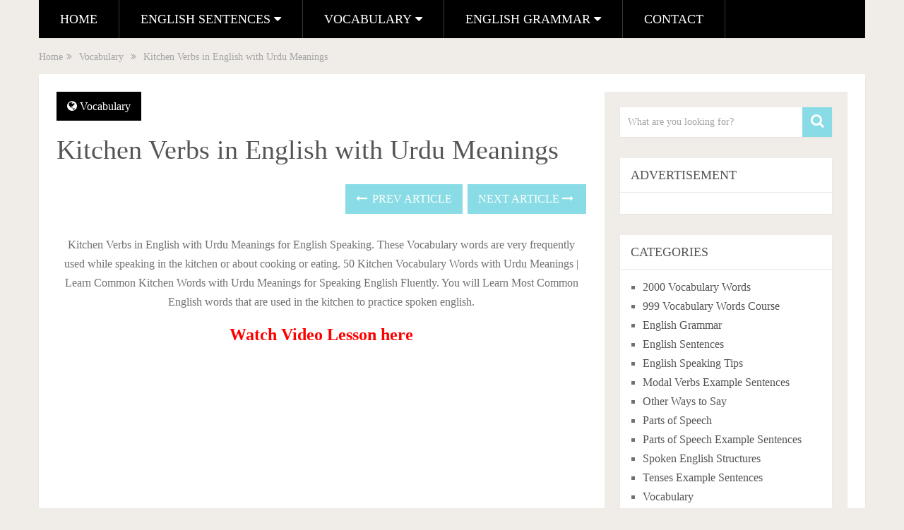

--- FILE ---
content_type: text/html; charset=UTF-8
request_url: https://ilmrary.com/list-of-kitchen-verbs-in-english/
body_size: 31972
content:
<!DOCTYPE html><html class="no-js" lang="en-US"><head><script data-no-optimize="1">var litespeed_docref=sessionStorage.getItem("litespeed_docref");litespeed_docref&&(Object.defineProperty(document,"referrer",{get:function(){return litespeed_docref}}),sessionStorage.removeItem("litespeed_docref"));</script> <meta charset="UTF-8">
<!--[if IE ]><meta http-equiv="X-UA-Compatible" content="IE=edge,chrome=1">
<![endif]--><link rel="profile" href="http://gmpg.org/xfn/11" /><link rel="icon" href="https://ilmrary.com/wp-content/uploads/2021/09/Favicon.png" type="image/x-icon" /><meta name="msapplication-TileImage" content="https://ilmrary.com/wp-content/uploads/2021/09/Favicon.png"><link rel="apple-touch-icon-precomposed" href="https://ilmrary.com/wp-content/uploads/2021/09/Favicon.png"><meta name="viewport" content="width=device-width, initial-scale=1"><meta name="apple-mobile-web-app-capable" content="yes"><meta name="apple-mobile-web-app-status-bar-style" content="black"><link rel="prefetch" href="https://ilmrary.com"><link rel="prerender" href="https://ilmrary.com"><link rel="pingback" href="https://ilmrary.com/xmlrpc.php" /><meta name='robots' content='index, follow, max-image-preview:large, max-snippet:-1, max-video-preview:-1' /> <script type="litespeed/javascript">document.documentElement.className=document.documentElement.className.replace(/\bno-js\b/,'js')</script> <title>Kitchen Verbs in English with Urdu Meanings - iLmrary</title><meta name="description" content="Kitchen Verbs in English with Urdu Meanings. Learn Kitchen Vocabulary Words in English with Pictures and Download PDF for Free." /><link rel="canonical" href="https://ilmrary.com/list-of-kitchen-verbs-in-english/" /><meta property="og:locale" content="en_US" /><meta property="og:type" content="article" /><meta property="og:title" content="Kitchen Verbs" /><meta property="og:description" content="Common Kitchen Verbs in English" /><meta property="og:url" content="https://ilmrary.com/list-of-kitchen-verbs-in-english/" /><meta property="og:site_name" content="iLmrary" /><meta property="article:published_time" content="2021-12-16T13:47:36+00:00" /><meta property="article:modified_time" content="2022-10-03T08:07:38+00:00" /><meta property="og:image" content="https://ilmrary.com/wp-content/uploads/2021/12/Slide10.png" /><meta property="og:image:width" content="1280" /><meta property="og:image:height" content="720" /><meta property="og:image:type" content="image/png" /><meta name="author" content="Muhammad Waqas" /><meta name="twitter:card" content="summary_large_image" /><meta name="twitter:label1" content="Written by" /><meta name="twitter:data1" content="Muhammad Waqas" /><meta name="twitter:label2" content="Est. reading time" /><meta name="twitter:data2" content="3 minutes" /> <script type="application/ld+json" class="yoast-schema-graph">{"@context":"https://schema.org","@graph":[{"@type":"Article","@id":"https://ilmrary.com/list-of-kitchen-verbs-in-english/#article","isPartOf":{"@id":"https://ilmrary.com/list-of-kitchen-verbs-in-english/"},"author":{"name":"Muhammad Waqas","@id":"https://ilmrary.com/#/schema/person/844294e12c60ba4d615e785857f6a37c"},"headline":"Kitchen Verbs in English with Urdu Meanings","datePublished":"2021-12-16T13:47:36+00:00","dateModified":"2022-10-03T08:07:38+00:00","mainEntityOfPage":{"@id":"https://ilmrary.com/list-of-kitchen-verbs-in-english/"},"wordCount":461,"commentCount":0,"publisher":{"@id":"https://ilmrary.com/#organization"},"image":{"@id":"https://ilmrary.com/list-of-kitchen-verbs-in-english/#primaryimage"},"thumbnailUrl":"https://ilmrary.com/wp-content/uploads/2021/12/Slide10.png","articleSection":["Vocabulary"],"inLanguage":"en-US"},{"@type":"WebPage","@id":"https://ilmrary.com/list-of-kitchen-verbs-in-english/","url":"https://ilmrary.com/list-of-kitchen-verbs-in-english/","name":"Kitchen Verbs in English with Urdu Meanings - iLmrary","isPartOf":{"@id":"https://ilmrary.com/#website"},"primaryImageOfPage":{"@id":"https://ilmrary.com/list-of-kitchen-verbs-in-english/#primaryimage"},"image":{"@id":"https://ilmrary.com/list-of-kitchen-verbs-in-english/#primaryimage"},"thumbnailUrl":"https://ilmrary.com/wp-content/uploads/2021/12/Slide10.png","datePublished":"2021-12-16T13:47:36+00:00","dateModified":"2022-10-03T08:07:38+00:00","description":"Kitchen Verbs in English with Urdu Meanings. Learn Kitchen Vocabulary Words in English with Pictures and Download PDF for Free.","breadcrumb":{"@id":"https://ilmrary.com/list-of-kitchen-verbs-in-english/#breadcrumb"},"inLanguage":"en-US","potentialAction":[{"@type":"ReadAction","target":["https://ilmrary.com/list-of-kitchen-verbs-in-english/"]}]},{"@type":"ImageObject","inLanguage":"en-US","@id":"https://ilmrary.com/list-of-kitchen-verbs-in-english/#primaryimage","url":"https://ilmrary.com/wp-content/uploads/2021/12/Slide10.png","contentUrl":"https://ilmrary.com/wp-content/uploads/2021/12/Slide10.png","width":1280,"height":720,"caption":"Kitchen Verbs in English with Urdu Meanings"},{"@type":"BreadcrumbList","@id":"https://ilmrary.com/list-of-kitchen-verbs-in-english/#breadcrumb","itemListElement":[{"@type":"ListItem","position":1,"name":"Home","item":"https://ilmrary.com/"},{"@type":"ListItem","position":2,"name":"Kitchen Verbs in English with Urdu Meanings"}]},{"@type":"WebSite","@id":"https://ilmrary.com/#website","url":"https://ilmrary.com/","name":"iLmrary","description":"The Library of iLm","publisher":{"@id":"https://ilmrary.com/#organization"},"potentialAction":[{"@type":"SearchAction","target":{"@type":"EntryPoint","urlTemplate":"https://ilmrary.com/?s={search_term_string}"},"query-input":{"@type":"PropertyValueSpecification","valueRequired":true,"valueName":"search_term_string"}}],"inLanguage":"en-US"},{"@type":"Organization","@id":"https://ilmrary.com/#organization","name":"iLmrary","url":"https://ilmrary.com/","logo":{"@type":"ImageObject","inLanguage":"en-US","@id":"https://ilmrary.com/#/schema/logo/image/","url":"https://ilmrary.com/wp-content/uploads/2020/08/ilmrary-544x180-1.png","contentUrl":"https://ilmrary.com/wp-content/uploads/2020/08/ilmrary-544x180-1.png","width":544,"height":180,"caption":"iLmrary"},"image":{"@id":"https://ilmrary.com/#/schema/logo/image/"}},{"@type":"Person","@id":"https://ilmrary.com/#/schema/person/844294e12c60ba4d615e785857f6a37c","name":"Muhammad Waqas","image":{"@type":"ImageObject","inLanguage":"en-US","@id":"https://ilmrary.com/#/schema/person/image/","url":"https://ilmrary.com/wp-content/litespeed/avatar/7b2203c436c1a9b78813745ef7050908.jpg?ver=1765911869","contentUrl":"https://ilmrary.com/wp-content/litespeed/avatar/7b2203c436c1a9b78813745ef7050908.jpg?ver=1765911869","caption":"Muhammad Waqas"},"sameAs":["https://ilmrary.com/"],"url":"https://ilmrary.com/author/waqas9830/"}]}</script> <link rel='dns-prefetch' href='//stats.wp.com' /><link rel="alternate" type="application/rss+xml" title="iLmrary &raquo; Feed" href="https://ilmrary.com/feed/" /><link rel="alternate" title="oEmbed (JSON)" type="application/json+oembed" href="https://ilmrary.com/wp-json/oembed/1.0/embed?url=https%3A%2F%2Filmrary.com%2Flist-of-kitchen-verbs-in-english%2F" /><link rel="alternate" title="oEmbed (XML)" type="text/xml+oembed" href="https://ilmrary.com/wp-json/oembed/1.0/embed?url=https%3A%2F%2Filmrary.com%2Flist-of-kitchen-verbs-in-english%2F&#038;format=xml" /><style id='wp-img-auto-sizes-contain-inline-css' type='text/css'>img:is([sizes=auto i],[sizes^="auto," i]){contain-intrinsic-size:3000px 1500px}
/*# sourceURL=wp-img-auto-sizes-contain-inline-css */</style><style id="litespeed-ccss">:root{--wp-block-synced-color:#7a00df;--wp-block-synced-color--rgb:122,0,223;--wp-bound-block-color:var(--wp-block-synced-color);--wp-editor-canvas-background:#ddd;--wp-admin-theme-color:#007cba;--wp-admin-theme-color--rgb:0,124,186;--wp-admin-theme-color-darker-10:#006ba1;--wp-admin-theme-color-darker-10--rgb:0,107,160.5;--wp-admin-theme-color-darker-20:#005a87;--wp-admin-theme-color-darker-20--rgb:0,90,135;--wp-admin-border-width-focus:2px}:root{--wp--preset--font-size--normal:16px;--wp--preset--font-size--huge:42px}:root{--wp--preset--aspect-ratio--square:1;--wp--preset--aspect-ratio--4-3:4/3;--wp--preset--aspect-ratio--3-4:3/4;--wp--preset--aspect-ratio--3-2:3/2;--wp--preset--aspect-ratio--2-3:2/3;--wp--preset--aspect-ratio--16-9:16/9;--wp--preset--aspect-ratio--9-16:9/16;--wp--preset--color--black:#000000;--wp--preset--color--cyan-bluish-gray:#abb8c3;--wp--preset--color--white:#ffffff;--wp--preset--color--pale-pink:#f78da7;--wp--preset--color--vivid-red:#cf2e2e;--wp--preset--color--luminous-vivid-orange:#ff6900;--wp--preset--color--luminous-vivid-amber:#fcb900;--wp--preset--color--light-green-cyan:#7bdcb5;--wp--preset--color--vivid-green-cyan:#00d084;--wp--preset--color--pale-cyan-blue:#8ed1fc;--wp--preset--color--vivid-cyan-blue:#0693e3;--wp--preset--color--vivid-purple:#9b51e0;--wp--preset--gradient--vivid-cyan-blue-to-vivid-purple:linear-gradient(135deg,rgb(6,147,227) 0%,rgb(155,81,224) 100%);--wp--preset--gradient--light-green-cyan-to-vivid-green-cyan:linear-gradient(135deg,rgb(122,220,180) 0%,rgb(0,208,130) 100%);--wp--preset--gradient--luminous-vivid-amber-to-luminous-vivid-orange:linear-gradient(135deg,rgb(252,185,0) 0%,rgb(255,105,0) 100%);--wp--preset--gradient--luminous-vivid-orange-to-vivid-red:linear-gradient(135deg,rgb(255,105,0) 0%,rgb(207,46,46) 100%);--wp--preset--gradient--very-light-gray-to-cyan-bluish-gray:linear-gradient(135deg,rgb(238,238,238) 0%,rgb(169,184,195) 100%);--wp--preset--gradient--cool-to-warm-spectrum:linear-gradient(135deg,rgb(74,234,220) 0%,rgb(151,120,209) 20%,rgb(207,42,186) 40%,rgb(238,44,130) 60%,rgb(251,105,98) 80%,rgb(254,248,76) 100%);--wp--preset--gradient--blush-light-purple:linear-gradient(135deg,rgb(255,206,236) 0%,rgb(152,150,240) 100%);--wp--preset--gradient--blush-bordeaux:linear-gradient(135deg,rgb(254,205,165) 0%,rgb(254,45,45) 50%,rgb(107,0,62) 100%);--wp--preset--gradient--luminous-dusk:linear-gradient(135deg,rgb(255,203,112) 0%,rgb(199,81,192) 50%,rgb(65,88,208) 100%);--wp--preset--gradient--pale-ocean:linear-gradient(135deg,rgb(255,245,203) 0%,rgb(182,227,212) 50%,rgb(51,167,181) 100%);--wp--preset--gradient--electric-grass:linear-gradient(135deg,rgb(202,248,128) 0%,rgb(113,206,126) 100%);--wp--preset--gradient--midnight:linear-gradient(135deg,rgb(2,3,129) 0%,rgb(40,116,252) 100%);--wp--preset--font-size--small:13px;--wp--preset--font-size--medium:20px;--wp--preset--font-size--large:36px;--wp--preset--font-size--x-large:42px;--wp--preset--spacing--20:0.44rem;--wp--preset--spacing--30:0.67rem;--wp--preset--spacing--40:1rem;--wp--preset--spacing--50:1.5rem;--wp--preset--spacing--60:2.25rem;--wp--preset--spacing--70:3.38rem;--wp--preset--spacing--80:5.06rem;--wp--preset--shadow--natural:6px 6px 9px rgba(0, 0, 0, 0.2);--wp--preset--shadow--deep:12px 12px 50px rgba(0, 0, 0, 0.4);--wp--preset--shadow--sharp:6px 6px 0px rgba(0, 0, 0, 0.2);--wp--preset--shadow--outlined:6px 6px 0px -3px rgb(255, 255, 255), 6px 6px rgb(0, 0, 0);--wp--preset--shadow--crisp:6px 6px 0px rgb(0, 0, 0)}#cookie-law-info-bar{font-size:15px;margin:0 auto;padding:12px 10px;position:absolute;text-align:center;box-sizing:border-box;width:100%;z-index:9999;display:none;left:0;font-weight:300;box-shadow:0-1px 10px 0 rgb(172 171 171/.3)}#cookie-law-info-bar span{vertical-align:middle}.cli-plugin-button,.cli-plugin-button:visited{display:inline-block;padding:9px 12px;color:#fff;text-decoration:none;position:relative;margin-left:5px;text-decoration:none}.cli-plugin-button,.cli-plugin-button:visited,.medium.cli-plugin-button,.medium.cli-plugin-button:visited{font-size:13px;font-weight:400;line-height:1}.cli-plugin-button{margin-top:5px}.cli-bar-popup{-moz-background-clip:padding;-webkit-background-clip:padding;background-clip:padding-box;-webkit-border-radius:30px;-moz-border-radius:30px;border-radius:30px;padding:20px}.cli-container-fluid{padding-right:15px;padding-left:15px;margin-right:auto;margin-left:auto}.cli-row{display:-ms-flexbox;display:flex;-ms-flex-wrap:wrap;flex-wrap:wrap;margin-right:-15px;margin-left:-15px}.cli-align-items-stretch{-ms-flex-align:stretch!important;align-items:stretch!important}.cli-px-0{padding-left:0;padding-right:0}.cli-btn{font-size:14px;display:inline-block;font-weight:400;text-align:center;white-space:nowrap;vertical-align:middle;border:1px solid #fff0;padding:.5rem 1.25rem;line-height:1;border-radius:.25rem}.cli-modal-backdrop{position:fixed;top:0;right:0;bottom:0;left:0;z-index:1040;background-color:#000;display:none}.cli-modal-backdrop.cli-fade{opacity:0}.cli-modal a{text-decoration:none}.cli-modal .cli-modal-dialog{position:relative;width:auto;margin:.5rem;font-family:-apple-system,BlinkMacSystemFont,"Segoe UI",Roboto,"Helvetica Neue",Arial,sans-serif,"Apple Color Emoji","Segoe UI Emoji","Segoe UI Symbol";font-size:1rem;font-weight:400;line-height:1.5;color:#212529;text-align:left;display:-ms-flexbox;display:flex;-ms-flex-align:center;align-items:center;min-height:calc(100% - (.5rem*2))}@media (min-width:576px){.cli-modal .cli-modal-dialog{max-width:500px;margin:1.75rem auto;min-height:calc(100% - (1.75rem*2))}}@media (min-width:992px){.cli-modal .cli-modal-dialog{max-width:900px}}.cli-modal-content{position:relative;display:-ms-flexbox;display:flex;-ms-flex-direction:column;flex-direction:column;width:100%;background-color:#fff;background-clip:padding-box;border-radius:.3rem;outline:0}.cli-modal .cli-modal-close{position:absolute;right:10px;top:10px;z-index:1;padding:0;background-color:transparent!important;border:0;-webkit-appearance:none;font-size:1.5rem;font-weight:700;line-height:1;color:#000;text-shadow:0 1px 0#fff}.cli-switch{display:inline-block;position:relative;min-height:1px;padding-left:70px;font-size:14px}.cli-switch input[type="checkbox"]{display:none}.cli-switch .cli-slider{background-color:#e3e1e8;height:24px;width:50px;bottom:0;left:0;position:absolute;right:0;top:0}.cli-switch .cli-slider:before{background-color:#fff;bottom:2px;content:"";height:20px;left:2px;position:absolute;width:20px}.cli-switch .cli-slider{border-radius:34px}.cli-switch .cli-slider:before{border-radius:50%}.cli-tab-content{background:#fff}.cli-tab-content{width:100%;padding:30px}@media (max-width:767px){.cli-tab-content{padding:30px 10px}}.cli-container-fluid{padding-right:15px;padding-left:15px;margin-right:auto;margin-left:auto}.cli-row{display:-ms-flexbox;display:flex;-ms-flex-wrap:wrap;flex-wrap:wrap;margin-right:-15px;margin-left:-15px}.cli-align-items-stretch{-ms-flex-align:stretch!important;align-items:stretch!important}.cli-px-0{padding-left:0;padding-right:0}.cli-btn{font-size:14px;display:inline-block;font-weight:400;text-align:center;white-space:nowrap;vertical-align:middle;border:1px solid #fff0;padding:.5rem 1.25rem;line-height:1;border-radius:.25rem}.cli-modal-backdrop{position:fixed;top:0;right:0;bottom:0;left:0;z-index:1040;background-color:#000;-webkit-transform:scale(0);transform:scale(0)}.cli-modal-backdrop.cli-fade{opacity:0}.cli-modal{position:fixed;top:0;right:0;bottom:0;left:0;z-index:99999;transform:scale(0);overflow:hidden;outline:0;display:none}.cli-modal a{text-decoration:none}.cli-modal .cli-modal-dialog{position:relative;width:auto;margin:.5rem;font-family:inherit;font-size:1rem;font-weight:400;line-height:1.5;color:#212529;text-align:left;display:-ms-flexbox;display:flex;-ms-flex-align:center;align-items:center;min-height:calc(100% - (.5rem*2))}@media (min-width:576px){.cli-modal .cli-modal-dialog{max-width:500px;margin:1.75rem auto;min-height:calc(100% - (1.75rem*2))}}.cli-modal-content{position:relative;display:-ms-flexbox;display:flex;-ms-flex-direction:column;flex-direction:column;width:100%;background-color:#fff;background-clip:padding-box;border-radius:.2rem;box-sizing:border-box;outline:0}.cli-switch{display:inline-block;position:relative;min-height:1px;padding-left:38px;font-size:14px}.cli-switch input[type="checkbox"]{display:none}.cli-switch .cli-slider{background-color:#e3e1e8;height:20px;width:38px;bottom:0;left:0;position:absolute;right:0;top:0}.cli-switch .cli-slider:before{background-color:#fff;bottom:2px;content:"";height:15px;left:3px;position:absolute;width:15px}.cli-switch .cli-slider{border-radius:34px;font-size:0}.cli-switch .cli-slider:before{border-radius:50%}.cli-tab-content{background:#fff}.cli-tab-content{width:100%;padding:5px 30px 5px 5px;box-sizing:border-box}@media (max-width:767px){.cli-tab-content{padding:30px 10px}}.cli-tab-footer .cli-btn{background-color:#00acad;padding:10px 15px;text-decoration:none}.cli-tab-footer .wt-cli-privacy-accept-btn{background-color:#61a229;color:#fff;border-radius:0}.cli-tab-footer{width:100%;text-align:right;padding:20px 0}.cli-col-12{width:100%}.cli-tab-header{display:flex;justify-content:space-between}.cli-tab-header a:before{width:10px;height:2px;left:0;top:calc(50% - 1px)}.cli-tab-header a:after{width:2px;height:10px;left:4px;top:calc(50% - 5px);-webkit-transform:none;transform:none}.cli-tab-header a:before{width:7px;height:7px;border-right:1px solid #4a6e78;border-bottom:1px solid #4a6e78;content:" ";transform:rotate(-45deg);margin-right:10px}.cli-tab-header a.cli-nav-link{position:relative;display:flex;align-items:center;font-size:14px;color:#000;text-transform:capitalize}.cli-tab-header{border-radius:5px;padding:12px 15px;background-color:#f2f2f2}.cli-modal .cli-modal-close{position:absolute;right:0;top:0;z-index:1;-webkit-appearance:none;width:40px;height:40px;padding:0;border-radius:50%;padding:10px;background:#fff0;border:none;min-width:40px}.cli-tab-container h4{font-family:inherit;font-size:16px;margin-bottom:15px;margin:10px 0}#cliSettingsPopup .cli-tab-section-container{padding-top:12px}.cli-privacy-content-text{font-size:14px;line-height:1.4;margin-top:0;padding:0;color:#000}.cli-tab-content{display:none}.cli-tab-section .cli-tab-content{padding:10px 20px 5px 20px}.cli-tab-section{margin-top:5px}@media (min-width:992px){.cli-modal .cli-modal-dialog{max-width:645px}}.cli-switch .cli-slider:after{content:attr(data-cli-disable);position:absolute;right:50px;color:#000;font-size:12px;text-align:right;min-width:80px}.cli-privacy-overview:not(.cli-collapsed) .cli-privacy-content{max-height:60px;overflow:hidden}a.cli-privacy-readmore{font-size:12px;margin-top:12px;display:inline-block;padding-bottom:0;color:#000;text-decoration:underline}.cli-modal-footer{position:relative}a.cli-privacy-readmore:before{content:attr(data-readmore-text)}.cli-modal-close svg{fill:#000}span.cli-necessary-caption{color:#000;font-size:12px}.cli-tab-container .cli-row{max-height:500px;overflow-y:auto}.cli-tab-section .cookielawinfo-row-cat-table td,.cli-tab-section .cookielawinfo-row-cat-table th{font-size:12px}.wt-cli-sr-only{display:none;font-size:16px}.cli-bar-container{float:none;margin:0 auto;display:-webkit-box;display:-moz-box;display:-ms-flexbox;display:-webkit-flex;display:flex;justify-content:space-between;-webkit-box-align:center;-moz-box-align:center;-ms-flex-align:center;-webkit-align-items:center;align-items:center}.cli-bar-btn_container{margin-left:20px;display:-webkit-box;display:-moz-box;display:-ms-flexbox;display:-webkit-flex;display:flex;-webkit-box-align:center;-moz-box-align:center;-ms-flex-align:center;-webkit-align-items:center;align-items:center;flex-wrap:nowrap}.cli-bar-btn_container a{white-space:nowrap}.cli-style-v2{font-size:11pt;line-height:18px;font-weight:400}.cli-style-v2 .cli-bar-message{width:70%;text-align:left}.cli-style-v2 .cli-bar-message .wt-cli-ccpa-element{margin-top:5px}.cli-style-v2 .cli-bar-btn_container .cli_action_button,.cli-style-v2 .cli-bar-btn_container .cli_settings_button{margin-left:5px}.cli-style-v2 .cli_settings_button:not(.cli-plugin-button){text-decoration:underline}.cli-style-v2 .cli-bar-btn_container .cli-plugin-button{margin-top:5px;margin-bottom:5px}a.wt-cli-ccpa-opt-out{white-space:nowrap;text-decoration:underline}.wt-cli-necessary-checkbox{display:none!important}@media (max-width:985px){.cli-style-v2 .cli-bar-message{width:100%}.cli-style-v2.cli-bar-container{justify-content:left;flex-wrap:wrap}.cli-style-v2 .cli-bar-btn_container{margin-left:0;margin-top:10px}}.wt-cli-privacy-overview-actions{padding-bottom:0}@media only screen and (max-width:479px) and (min-width:320px){.cli-style-v2 .cli-bar-btn_container{flex-wrap:wrap}}.wt-cli-cookie-description{font-size:14px;line-height:1.4;margin-top:0;padding:0;color:#000}html,body,div,span,iframe,h1,h2,h3,h4,p,a,img,ins,strong,i,ul,li,fieldset,form,label,table,tbody,thead,tr,th,td,article,aside,header,nav{margin:0;padding:0;border:0;font-size:100%;font:inherit;vertical-align:baseline}html{-webkit-font-smoothing:antialiased;-webkit-text-size-adjust:100%}article,aside,header,nav{display:block}ul{list-style:none}table{border-collapse:collapse;border-spacing:0}button,input{margin:0}:focus{outline:0}img{max-width:100%;height:auto!important}iframe{max-width:100%}strong{font-weight:700}i{font-style:italic}body{font:16px/27px Fira Sans,sans-serif;color:#707070;background-color:#F0EDE9}#page,.container{position:relative;margin-right:auto;margin-left:auto}h1,h2,h3,h4{font-weight:500;margin-bottom:12px;color:#555}h1{line-height:1.1}h2{line-height:1.2}h3{line-height:1.3}h4{font-size:20px;line-height:1.4}p{margin-bottom:20px}a{text-decoration:none;color:#33BCF2}a:link,a:visited{text-decoration:none}.main-container{width:1170px;margin:0 auto;clear:both;display:block;padding:0}#page,.container{max-width:1170px;min-width:240px}#page{margin-top:40px;min-height:100px;clear:both;float:left;width:100%}div#page.single{background:#fff;float:left;width:100%;padding:25px;box-sizing:border-box;margin-top:11px;box-shadow:0 1px 2px 0 rgb(0 0 0/.05);margin-bottom:30px}header{float:left;width:100%;position:relative}#site-header{position:relative;float:left;width:100%;z-index:99;background:#fff;box-shadow:0 1px 2px 0 rgb(0 0 0/.05)}#site-header .container{background:#fff}#header{position:relative;width:100%;float:left;margin:0;padding:0;margin-top:0;text-align:center}#header h2{float:left;display:inline-block;line-height:1;position:relative;margin-bottom:29px;margin-top:30px}#logo a{float:left;line-height:1}.image-logo{margin-top:10px}#logo img{float:left}.logo-wrap{padding:0 0 0 25px;overflow:hidden;float:left;display:inline-block;box-sizing:border-box}.menu-item-has-children>a:after{content:"";font-family:FontAwesome;position:absolute;right:30px}#primary-navigation{display:block;float:right;width:100%;text-align:left;max-width:1170px}#primary-navigation a{color:#FFF;text-align:left;text-decoration:none;padding:8px 25px}#primary-navigation a{padding:15px 30px;box-sizing:border-box}#primary-navigation .menu-item-has-children>a{padding-right:45px}.navigation{float:left}.navigation ul{margin:0 auto}.navigation ul li{float:left;line-height:24px;position:relative;border-right:1px solid rgb(255 255 255/.22)}.navigation ul li a,.navigation ul li a:link,.navigation ul li a:visited{display:inline-block}.navigation ul li li{border-bottom:0}.navigation ul ul{position:absolute;width:265px;padding:20px 0 0 0;padding-top:0;z-index:400;font-size:12px;color:#798189;border-top:1px solid rgb(255 255 255/.22)}.navigation ul ul li{padding:0;border-right:0}.navigation ul ul a,.navigation ul ul a:link,.navigation ul ul a:visited{padding:13px 45px 13px 20px;position:relative;width:265px;border-left:0;background:#fff0;border-right:0;border-radius:0;border-bottom:0;margin:0}.navigation ul ul li:last-child a{border-bottom:none}.navigation ul ul{display:none}.clearfix:before,.clearfix:after{content:" ";display:table}.clearfix:after{clear:both}.clearfix{*zoom:1}a#pull{display:none}.article{width:67%;float:left;margin-bottom:10px;padding:0}#content_box{float:left;width:100%}.post{float:left;width:100%;word-wrap:break-word}.single_post{width:100%;overflow:hidden}.single_post .thecategory a{color:#fff}.single_post .thecategory{color:#fff;padding:7px 15px;margin-left:0;margin-bottom:15px;float:left}.post-single-content{clear:both}.title{clear:both}.single-title{float:left;width:100%;margin-bottom:5px}.post-info{display:block;color:#A4A4A4;float:left;clear:both;width:100%;font-size:13px;text-transform:capitalize}.thecategory{margin-left:5px}article header{margin-bottom:11px;float:left;width:100%}.single article header{margin-bottom:17px}.single-prev-next{float:right;margin-bottom:27px;overflow:hidden}.single-prev-next a{color:#fff;text-transform:uppercase;font-weight:500;padding:10px 15px;line-height:22px;margin-right:3px;margin-bottom:3px;position:relative;display:inline-block}.single-prev-next a i{margin-right:3px}.single-prev-next a:last-child{margin-right:0}.single_post header{width:100%;margin-bottom:8px}.thecontent{clear:both}.sidebar .widget.widget_search{padding-bottom:0}.widget .textwidget{line-height:23px}input{padding:8px 12px;font-size:14px;color:#a4a4a4;border:1px solid #D8D8D8;font-family:inherit}table{width:100%;text-align:left;margin-bottom:25px;border:1px solid #E9E9E9}thead{background:#FCFCFC;font-size:14px;color:#585F65}table th,table td{padding:7px 15px;text-align:left}thead th{padding:14px}#searchform{padding:0;float:left;clear:both;width:100%;position:relative}#searchform fieldset{float:left}.sbutton{right:0;top:0;padding:9px 0;float:right;border:0;width:42px;height:42px;text-align:center;padding-top:10px;color:#a4a4a4;background:#fff0;z-index:10;position:absolute;border:0;vertical-align:top}#searchform .fa-search{font-size:20px;top:0;color:#FFF;background:#33BCF2;position:absolute;right:0;padding:9px;height:24px;width:24px;text-align:center}#s{width:100%;background-color:#fff;float:left;padding:8px 0;text-indent:10px;color:#555;border:1px solid #fff;box-sizing:border-box;height:42px}::-webkit-input-placeholder{color:#a4a4a4}:-moz-placeholder{color:#a4a4a4}::-moz-placeholder{color:#a4a4a4}:-ms-input-placeholder{color:#a4a4a4}:input-placeholder{color:#a4a4a4}input::-webkit-input-speech-button{margin-right:14px;margin-left:4px}#searchform fieldset{width:100%}.breadcrumb,.breadcrumb>div,.breadcrumb .root a{float:none}.breadcrumb{clear:both;padding:0;overflow:hidden;margin-top:13px;float:left;width:100%;font-size:14px;color:#a4a4a4}.breadcrumb a{color:#a4a4a4}.breadcrumb>div{padding:0 5px;overflow:hidden;float:none;display:inline-block}.breadcrumb .root{padding:0}.breadcrumb>div{overflow:visible}.sidebar.c-4-12{float:right;width:30.7%;line-height:20px;max-width:344px;padding:22px;box-sizing:border-box}.sidebar.c-4-12 .widget:last-child{margin-bottom:0}.sidebar.c-4-12 a{color:#555}.widget{margin-bottom:30px;float:left;clear:both;width:100%}.widget li{list-style-type:square;margin-left:17px;margin-bottom:7px;position:relative}.widget li:last-child{margin-bottom:0}.widget>h3{font-size:20px;line-height:18px;margin:0 0 15px 0;padding:15px;border-bottom:1px solid #e9e9e9}.sidebar .widget{background:#fff;position:relative;padding-bottom:15px;box-shadow:0 1px 2px 0 rgb(0 0 0/.05)}.widget .popular-posts{padding:0}.widget>div,.widget>ul{padding:0 15px;box-sizing:border-box}.clear{clear:both}.widget_search{overflow:visible}.pace-inactive{display:none}body,.sidebar.c-4-12{background-color:#f0ede9;background-image:url(https://ilmrary.com/wp-content/themes/mts_sociallyviral/images/nobg.png)}#primary-navigation,.navigation ul ul,.single_post .thecategory,#primary-navigation .navigation.mobile-menu-wrapper{background-color:#000;color:#fff}#searchform .fa-search,.single-prev-next a{background-color:#89dce5}a{color:#000}.logo-wrap{display:none}.navigation{border-top:0}#header{min-height:47px}html{overflow-x:hidden}.main-container{max-width:96%}.main-container{position:relative;left:0}@media screen and (max-width:1200px){.single-prev-next{display:none}}@media screen and (max-width:960px){img{max-width:100%;height:auto!important}div#page.single{padding:25px 2%}}@media screen and (max-width:865px){#page,.container{max-width:100%}.navigation{width:100%}.navigation .menu a{color:#fff!important;background:#fff0}.navigation .menu{display:block!important;float:none;background:#fff0;margin-bottom:45px}.navigation ul ul{visibility:visible!important;opacity:1!important;position:relative;left:0!important;border:0;width:100%}.navigation ul li li{background:#fff0;border:0}.navigation ul li li{width:100%!important;float:left;position:relative}.navigation ul li:after{display:none}.navigation ul li:before{display:none}a#pull{display:block;width:100%;position:relative;color:#fff;padding:10px 0;text-indent:15px}a#pull:after{content:"";display:inline-block;position:absolute;right:15px;top:10px;font-family:FontAwesome}a#pull+nav:not(.mobile-menu-wrapper){display:none}#catcher{height:0!important}.main-container{position:relative;left:0}.navigation.mobile-menu-wrapper{display:block;position:fixed;top:0;left:-300px;z-index:9999;width:300px;height:100%;background-color:#222;border-right:1px solid rgb(0 0 0/.2);overflow:auto;box-sizing:border-box;-webkit-backface-visibility:hidden}.navigation ul li{width:100%;display:block}#primary-navigation ul li a,#primary-navigation ul ul a{padding:9px 20px;width:100%;border:none;border-bottom:1px solid rgb(0 0 0/.1)}.navigation ul ul{position:static;width:100%;background:none;border:none}.navigation ul ul li{background:none;width:100%}.navigation ul ul a{padding:9px 30px!important}.navigation .menu-item-has-children>a:after{content:""}}@media screen and (min-width:865px){.navigation.mobile-only{display:none}}@media screen and (max-width:728px){#header h2{float:none;text-align:center;width:100%;max-width:100%;padding:0}#header h2{font-size:40px;margin-bottom:10px}#logo a,#logo img{float:none!important;letter-spacing:0}.logo-wrap{margin-bottom:10px;margin-top:0;width:100%;padding-left:0;margin-left:0}.single-title{font-size:30px!important;line-height:1.4!important}}@media screen and (max-width:720px){.article{width:100%}#content_box{padding-right:0;padding-left:0px!important}.sidebar.c-4-12{float:none!important;width:100%!important;margin:0 auto;overflow:hidden;padding:22px 4%}}@media screen and (max-width:550px){.sbutton{float:right}.single-title{font-size:26px!important;line-height:1.4!important}}@media screen and (max-width:400px){article header{overflow:hidden}}button::-moz-focus-inner{border:0;padding:0}.fa{display:inline-block;font:normal normal normal 14px/1 FontAwesome;font-size:inherit;text-rendering:auto;-webkit-font-smoothing:antialiased;-moz-osx-font-smoothing:grayscale}.fa-search:before{content:""}.fa-globe:before{content:""}.fa-angle-double-right:before{content:""}.fa-long-arrow-left:before{content:""}.fa-long-arrow-right:before{content:""}#logo a{font-family:"Roboto";font-weight:500;font-size:44px;color:#33bcf2}#primary-navigation li,#primary-navigation li a{font-family:"Roboto";font-weight:400;font-size:18px;color:#fff;text-transform:uppercase}.single-title{font-family:"Roboto";font-weight:400;font-size:38px;color:#555;line-height:53px}body{font-family:"Roboto";font-weight:400;font-size:16px;color:#707070}.widget .widget-title{font-family:"Roboto";font-weight:500;font-size:18px;color:#555;text-transform:uppercase}h1{font-family:"Roboto";font-weight:400;font-size:38px;color:#555}h2{font-family:"Roboto";font-weight:400;font-size:34px;color:#555}h3{font-family:"Roboto";font-weight:400;font-size:30px;color:#555}h4{font-family:"Roboto";font-weight:400;font-size:28px;color:#555}.cookielawinfo-column-1{width:25%}.cookielawinfo-column-3{width:15%}.cookielawinfo-column-4{width:50%}table.cookielawinfo-winter{font:85%"Lucida Grande","Lucida Sans Unicode","Trebuchet MS",sans-serif;padding:0;margin:10px 0 20px;border-collapse:collapse;color:#333;background:#F3F5F7}table.cookielawinfo-winter thead th{background:#3A4856;padding:15px 10px;color:#fff;text-align:left;font-weight:400}table.cookielawinfo-winter tbody{border-left:1px solid #EAECEE;border-right:1px solid #EAECEE}table.cookielawinfo-winter tbody{border-bottom:1px solid #EAECEE}table.cookielawinfo-winter tbody td{padding:10px;background:url(/wp-content/plugins/cookie-law-info/legacy/images/td_back.gif)repeat-x;text-align:left}table.cookielawinfo-winter tbody tr{background:#F3F5F7}@media (max-width:800px){table.cookielawinfo-row-cat-table td,table.cookielawinfo-row-cat-table th{width:23%;font-size:12px;word-wrap:break-word}table.cookielawinfo-row-cat-table .cookielawinfo-column-4,table.cookielawinfo-row-cat-table .cookielawinfo-column-4{width:45%}}.cookielawinfo-row-cat-table{width:99%;margin-left:5px}</style><link rel="preload" data-asynced="1" data-optimized="2" as="style" onload="this.onload=null;this.rel='stylesheet'" href="https://ilmrary.com/wp-content/litespeed/ucss/6d6cc17a2a308c5edcbf541eed7c789c.css?ver=cdb89" /><script type="litespeed/javascript">!function(a){"use strict";var b=function(b,c,d){function e(a){return h.body?a():void setTimeout(function(){e(a)})}function f(){i.addEventListener&&i.removeEventListener("load",f),i.media=d||"all"}var g,h=a.document,i=h.createElement("link");if(c)g=c;else{var j=(h.body||h.getElementsByTagName("head")[0]).childNodes;g=j[j.length-1]}var k=h.styleSheets;i.rel="stylesheet",i.href=b,i.media="only x",e(function(){g.parentNode.insertBefore(i,c?g:g.nextSibling)});var l=function(a){for(var b=i.href,c=k.length;c--;)if(k[c].href===b)return a();setTimeout(function(){l(a)})};return i.addEventListener&&i.addEventListener("load",f),i.onloadcssdefined=l,l(f),i};"undefined"!=typeof exports?exports.loadCSS=b:a.loadCSS=b}("undefined"!=typeof global?global:this);!function(a){if(a.loadCSS){var b=loadCSS.relpreload={};if(b.support=function(){try{return a.document.createElement("link").relList.supports("preload")}catch(b){return!1}},b.poly=function(){for(var b=a.document.getElementsByTagName("link"),c=0;c<b.length;c++){var d=b[c];"preload"===d.rel&&"style"===d.getAttribute("as")&&(a.loadCSS(d.href,d,d.getAttribute("media")),d.rel=null)}},!b.support()){b.poly();var c=a.setInterval(b.poly,300);a.addEventListener&&a.addEventListener("load",function(){b.poly(),a.clearInterval(c)}),a.attachEvent&&a.attachEvent("onload",function(){a.clearInterval(c)})}}}(this);</script> <style id='global-styles-inline-css' type='text/css'>:root{--wp--preset--aspect-ratio--square: 1;--wp--preset--aspect-ratio--4-3: 4/3;--wp--preset--aspect-ratio--3-4: 3/4;--wp--preset--aspect-ratio--3-2: 3/2;--wp--preset--aspect-ratio--2-3: 2/3;--wp--preset--aspect-ratio--16-9: 16/9;--wp--preset--aspect-ratio--9-16: 9/16;--wp--preset--color--black: #000000;--wp--preset--color--cyan-bluish-gray: #abb8c3;--wp--preset--color--white: #ffffff;--wp--preset--color--pale-pink: #f78da7;--wp--preset--color--vivid-red: #cf2e2e;--wp--preset--color--luminous-vivid-orange: #ff6900;--wp--preset--color--luminous-vivid-amber: #fcb900;--wp--preset--color--light-green-cyan: #7bdcb5;--wp--preset--color--vivid-green-cyan: #00d084;--wp--preset--color--pale-cyan-blue: #8ed1fc;--wp--preset--color--vivid-cyan-blue: #0693e3;--wp--preset--color--vivid-purple: #9b51e0;--wp--preset--gradient--vivid-cyan-blue-to-vivid-purple: linear-gradient(135deg,rgb(6,147,227) 0%,rgb(155,81,224) 100%);--wp--preset--gradient--light-green-cyan-to-vivid-green-cyan: linear-gradient(135deg,rgb(122,220,180) 0%,rgb(0,208,130) 100%);--wp--preset--gradient--luminous-vivid-amber-to-luminous-vivid-orange: linear-gradient(135deg,rgb(252,185,0) 0%,rgb(255,105,0) 100%);--wp--preset--gradient--luminous-vivid-orange-to-vivid-red: linear-gradient(135deg,rgb(255,105,0) 0%,rgb(207,46,46) 100%);--wp--preset--gradient--very-light-gray-to-cyan-bluish-gray: linear-gradient(135deg,rgb(238,238,238) 0%,rgb(169,184,195) 100%);--wp--preset--gradient--cool-to-warm-spectrum: linear-gradient(135deg,rgb(74,234,220) 0%,rgb(151,120,209) 20%,rgb(207,42,186) 40%,rgb(238,44,130) 60%,rgb(251,105,98) 80%,rgb(254,248,76) 100%);--wp--preset--gradient--blush-light-purple: linear-gradient(135deg,rgb(255,206,236) 0%,rgb(152,150,240) 100%);--wp--preset--gradient--blush-bordeaux: linear-gradient(135deg,rgb(254,205,165) 0%,rgb(254,45,45) 50%,rgb(107,0,62) 100%);--wp--preset--gradient--luminous-dusk: linear-gradient(135deg,rgb(255,203,112) 0%,rgb(199,81,192) 50%,rgb(65,88,208) 100%);--wp--preset--gradient--pale-ocean: linear-gradient(135deg,rgb(255,245,203) 0%,rgb(182,227,212) 50%,rgb(51,167,181) 100%);--wp--preset--gradient--electric-grass: linear-gradient(135deg,rgb(202,248,128) 0%,rgb(113,206,126) 100%);--wp--preset--gradient--midnight: linear-gradient(135deg,rgb(2,3,129) 0%,rgb(40,116,252) 100%);--wp--preset--font-size--small: 13px;--wp--preset--font-size--medium: 20px;--wp--preset--font-size--large: 36px;--wp--preset--font-size--x-large: 42px;--wp--preset--spacing--20: 0.44rem;--wp--preset--spacing--30: 0.67rem;--wp--preset--spacing--40: 1rem;--wp--preset--spacing--50: 1.5rem;--wp--preset--spacing--60: 2.25rem;--wp--preset--spacing--70: 3.38rem;--wp--preset--spacing--80: 5.06rem;--wp--preset--shadow--natural: 6px 6px 9px rgba(0, 0, 0, 0.2);--wp--preset--shadow--deep: 12px 12px 50px rgba(0, 0, 0, 0.4);--wp--preset--shadow--sharp: 6px 6px 0px rgba(0, 0, 0, 0.2);--wp--preset--shadow--outlined: 6px 6px 0px -3px rgb(255, 255, 255), 6px 6px rgb(0, 0, 0);--wp--preset--shadow--crisp: 6px 6px 0px rgb(0, 0, 0);}:where(.is-layout-flex){gap: 0.5em;}:where(.is-layout-grid){gap: 0.5em;}body .is-layout-flex{display: flex;}.is-layout-flex{flex-wrap: wrap;align-items: center;}.is-layout-flex > :is(*, div){margin: 0;}body .is-layout-grid{display: grid;}.is-layout-grid > :is(*, div){margin: 0;}:where(.wp-block-columns.is-layout-flex){gap: 2em;}:where(.wp-block-columns.is-layout-grid){gap: 2em;}:where(.wp-block-post-template.is-layout-flex){gap: 1.25em;}:where(.wp-block-post-template.is-layout-grid){gap: 1.25em;}.has-black-color{color: var(--wp--preset--color--black) !important;}.has-cyan-bluish-gray-color{color: var(--wp--preset--color--cyan-bluish-gray) !important;}.has-white-color{color: var(--wp--preset--color--white) !important;}.has-pale-pink-color{color: var(--wp--preset--color--pale-pink) !important;}.has-vivid-red-color{color: var(--wp--preset--color--vivid-red) !important;}.has-luminous-vivid-orange-color{color: var(--wp--preset--color--luminous-vivid-orange) !important;}.has-luminous-vivid-amber-color{color: var(--wp--preset--color--luminous-vivid-amber) !important;}.has-light-green-cyan-color{color: var(--wp--preset--color--light-green-cyan) !important;}.has-vivid-green-cyan-color{color: var(--wp--preset--color--vivid-green-cyan) !important;}.has-pale-cyan-blue-color{color: var(--wp--preset--color--pale-cyan-blue) !important;}.has-vivid-cyan-blue-color{color: var(--wp--preset--color--vivid-cyan-blue) !important;}.has-vivid-purple-color{color: var(--wp--preset--color--vivid-purple) !important;}.has-black-background-color{background-color: var(--wp--preset--color--black) !important;}.has-cyan-bluish-gray-background-color{background-color: var(--wp--preset--color--cyan-bluish-gray) !important;}.has-white-background-color{background-color: var(--wp--preset--color--white) !important;}.has-pale-pink-background-color{background-color: var(--wp--preset--color--pale-pink) !important;}.has-vivid-red-background-color{background-color: var(--wp--preset--color--vivid-red) !important;}.has-luminous-vivid-orange-background-color{background-color: var(--wp--preset--color--luminous-vivid-orange) !important;}.has-luminous-vivid-amber-background-color{background-color: var(--wp--preset--color--luminous-vivid-amber) !important;}.has-light-green-cyan-background-color{background-color: var(--wp--preset--color--light-green-cyan) !important;}.has-vivid-green-cyan-background-color{background-color: var(--wp--preset--color--vivid-green-cyan) !important;}.has-pale-cyan-blue-background-color{background-color: var(--wp--preset--color--pale-cyan-blue) !important;}.has-vivid-cyan-blue-background-color{background-color: var(--wp--preset--color--vivid-cyan-blue) !important;}.has-vivid-purple-background-color{background-color: var(--wp--preset--color--vivid-purple) !important;}.has-black-border-color{border-color: var(--wp--preset--color--black) !important;}.has-cyan-bluish-gray-border-color{border-color: var(--wp--preset--color--cyan-bluish-gray) !important;}.has-white-border-color{border-color: var(--wp--preset--color--white) !important;}.has-pale-pink-border-color{border-color: var(--wp--preset--color--pale-pink) !important;}.has-vivid-red-border-color{border-color: var(--wp--preset--color--vivid-red) !important;}.has-luminous-vivid-orange-border-color{border-color: var(--wp--preset--color--luminous-vivid-orange) !important;}.has-luminous-vivid-amber-border-color{border-color: var(--wp--preset--color--luminous-vivid-amber) !important;}.has-light-green-cyan-border-color{border-color: var(--wp--preset--color--light-green-cyan) !important;}.has-vivid-green-cyan-border-color{border-color: var(--wp--preset--color--vivid-green-cyan) !important;}.has-pale-cyan-blue-border-color{border-color: var(--wp--preset--color--pale-cyan-blue) !important;}.has-vivid-cyan-blue-border-color{border-color: var(--wp--preset--color--vivid-cyan-blue) !important;}.has-vivid-purple-border-color{border-color: var(--wp--preset--color--vivid-purple) !important;}.has-vivid-cyan-blue-to-vivid-purple-gradient-background{background: var(--wp--preset--gradient--vivid-cyan-blue-to-vivid-purple) !important;}.has-light-green-cyan-to-vivid-green-cyan-gradient-background{background: var(--wp--preset--gradient--light-green-cyan-to-vivid-green-cyan) !important;}.has-luminous-vivid-amber-to-luminous-vivid-orange-gradient-background{background: var(--wp--preset--gradient--luminous-vivid-amber-to-luminous-vivid-orange) !important;}.has-luminous-vivid-orange-to-vivid-red-gradient-background{background: var(--wp--preset--gradient--luminous-vivid-orange-to-vivid-red) !important;}.has-very-light-gray-to-cyan-bluish-gray-gradient-background{background: var(--wp--preset--gradient--very-light-gray-to-cyan-bluish-gray) !important;}.has-cool-to-warm-spectrum-gradient-background{background: var(--wp--preset--gradient--cool-to-warm-spectrum) !important;}.has-blush-light-purple-gradient-background{background: var(--wp--preset--gradient--blush-light-purple) !important;}.has-blush-bordeaux-gradient-background{background: var(--wp--preset--gradient--blush-bordeaux) !important;}.has-luminous-dusk-gradient-background{background: var(--wp--preset--gradient--luminous-dusk) !important;}.has-pale-ocean-gradient-background{background: var(--wp--preset--gradient--pale-ocean) !important;}.has-electric-grass-gradient-background{background: var(--wp--preset--gradient--electric-grass) !important;}.has-midnight-gradient-background{background: var(--wp--preset--gradient--midnight) !important;}.has-small-font-size{font-size: var(--wp--preset--font-size--small) !important;}.has-medium-font-size{font-size: var(--wp--preset--font-size--medium) !important;}.has-large-font-size{font-size: var(--wp--preset--font-size--large) !important;}.has-x-large-font-size{font-size: var(--wp--preset--font-size--x-large) !important;}
/*# sourceURL=global-styles-inline-css */</style><style id='classic-theme-styles-inline-css' type='text/css'>/*! This file is auto-generated */
.wp-block-button__link{color:#fff;background-color:#32373c;border-radius:9999px;box-shadow:none;text-decoration:none;padding:calc(.667em + 2px) calc(1.333em + 2px);font-size:1.125em}.wp-block-file__button{background:#32373c;color:#fff;text-decoration:none}
/*# sourceURL=/wp-includes/css/classic-themes.min.css */</style><style id='sociallyviral-stylesheet-inline-css' type='text/css'>body, .sidebar.c-4-12, #header #s {background-color:#f0ede9;background-image:url(https://ilmrary.com/wp-content/themes/mts_sociallyviral/images/nobg.png);}

        #primary-navigation, .navigation ul ul, .pagination a, .pagination .dots, .latestPost-review-wrapper, .single_post .thecategory, .single-prev-next a:hover, .tagcloud a:hover, #commentform input#submit:hover, .contactform #submit:hover, .post-label, .latestPost .review-type-circle.review-total-only, .latestPost .review-type-circle.wp-review-show-total, .bypostauthor .fn:after, #primary-navigation .navigation.mobile-menu-wrapper, #wpmm-megamenu .review-total-only, .owl-controls .owl-dot.active span, .owl-controls .owl-dot:hover span, .owl-prev, .owl-next, .woocommerce a.button, .woocommerce-page a.button, .woocommerce button.button, .woocommerce-page button.button, .woocommerce input.button, .woocommerce-page input.button, .woocommerce #respond input#submit, .woocommerce-page #respond input#submit, .woocommerce #content input.button, .woocommerce-page #content input.button, .woocommerce nav.woocommerce-pagination ul li a, .woocommerce-page nav.woocommerce-pagination ul li a, .woocommerce #content nav.woocommerce-pagination ul li a, .woocommerce-page #content nav.woocommerce-pagination ul li a, .woocommerce .bypostauthor:after, #searchsubmit, .woocommerce nav.woocommerce-pagination ul li span.current, .woocommerce-page nav.woocommerce-pagination ul li span.current, .woocommerce #content nav.woocommerce-pagination ul li span.current, .woocommerce-page #content nav.woocommerce-pagination ul li span.current, .woocommerce nav.woocommerce-pagination ul li a:hover, .woocommerce-page nav.woocommerce-pagination ul li a:hover, .woocommerce #content nav.woocommerce-pagination ul li a:hover, .woocommerce-page #content nav.woocommerce-pagination ul li a:hover, .woocommerce nav.woocommerce-pagination ul li a:focus, .woocommerce-page nav.woocommerce-pagination ul li a:focus, .woocommerce #content nav.woocommerce-pagination ul li a:focus, .woocommerce-page #content nav.woocommerce-pagination ul li a:focus, .woocommerce a.button, .woocommerce-page a.button, .woocommerce button.button, .woocommerce-page button.button, .woocommerce input.button, .woocommerce-page input.button, .woocommerce #respond input#submit, .woocommerce-page #respond input#submit, .woocommerce #content input.button, .woocommerce-page #content input.button { background-color: #000000; color: #fff; }

        #searchform .fa-search, .currenttext, .pagination a:hover, .single .pagination a:hover .currenttext, .page-numbers.current, .pagination .nav-previous a:hover, .pagination .nav-next a:hover, .single-prev-next a, .tagcloud a, #commentform input#submit, .contact-form #mtscontact_submit, .woocommerce-product-search input[type='submit'], .woocommerce-account .woocommerce-MyAccount-navigation li.is-active { background-color: #89dce5; }

        .thecontent a, .post .tags a, #commentform a, .author-posts a:hover, .fn a, a { color: #000000; }

        .latestPost .title:hover, .latestPost .title a:hover, .post-info a:hover, .single_post .post-info a:hover, .copyrights a:hover, .thecontent a:hover, .breadcrumb a:hover, .sidebar.c-4-12 a:hover, .post .tags a:hover, #commentform a:hover, .author-posts a, .reply a:hover, .ajax-search-results li a:hover, .ajax-search-meta .results-link { color: #89dce5; }

        .wpmm-megamenu-showing.wpmm-light-scheme { background-color:#000000!important; }

        input#author:hover, input#email:hover, input#url:hover, #comment:hover, .contact-form input:hover, .contact-form textarea:hover, .woocommerce-product-search input[type='submit'] { border-color: #89dce5; }

        
        
        
        
        .logo-wrap, .widget-header { display: none; }
        .navigation { border-top: 0; }
        #header { min-height: 47px; }
        
            
/*# sourceURL=sociallyviral-stylesheet-inline-css */</style> <script type="litespeed/javascript" data-src="https://ilmrary.com/wp-includes/js/jquery/jquery.min.js" id="jquery-core-js"></script> <script id="cookie-law-info-js-extra" type="litespeed/javascript">var Cli_Data={"nn_cookie_ids":[],"cookielist":[],"non_necessary_cookies":[],"ccpaEnabled":"1","ccpaRegionBased":"","ccpaBarEnabled":"1","strictlyEnabled":["necessary","obligatoire"],"ccpaType":"ccpa_gdpr","js_blocking":"1","custom_integration":"","triggerDomRefresh":"","secure_cookies":""};var cli_cookiebar_settings={"animate_speed_hide":"500","animate_speed_show":"500","background":"#FFF","border":"#b1a6a6c2","border_on":"","button_1_button_colour":"#61a229","button_1_button_hover":"#4e8221","button_1_link_colour":"#fff","button_1_as_button":"1","button_1_new_win":"","button_2_button_colour":"#333","button_2_button_hover":"#292929","button_2_link_colour":"#444","button_2_as_button":"","button_2_hidebar":"","button_3_button_colour":"#3566bb","button_3_button_hover":"#2a5296","button_3_link_colour":"#fff","button_3_as_button":"1","button_3_new_win":"","button_4_button_colour":"#000","button_4_button_hover":"#000000","button_4_link_colour":"#333333","button_4_as_button":"","button_7_button_colour":"#61a229","button_7_button_hover":"#4e8221","button_7_link_colour":"#fff","button_7_as_button":"1","button_7_new_win":"","font_family":"inherit","header_fix":"","notify_animate_hide":"1","notify_animate_show":"","notify_div_id":"#cookie-law-info-bar","notify_position_horizontal":"right","notify_position_vertical":"bottom","scroll_close":"","scroll_close_reload":"","accept_close_reload":"","reject_close_reload":"","showagain_tab":"","showagain_background":"#fff","showagain_border":"#000","showagain_div_id":"#cookie-law-info-again","showagain_x_position":"100px","text":"#333333","show_once_yn":"","show_once":"10000","logging_on":"","as_popup":"","popup_overlay":"1","bar_heading_text":"","cookie_bar_as":"banner","popup_showagain_position":"bottom-right","widget_position":"left"};var log_object={"ajax_url":"https://ilmrary.com/wp-admin/admin-ajax.php"}</script> <script id="cookie-law-info-ccpa-js-extra" type="litespeed/javascript">var ccpa_data={"opt_out_prompt":"Do you really wish to opt out?","opt_out_confirm":"Confirm","opt_out_cancel":"Cancel"}</script> <script id="mts_ajax-js-extra" type="litespeed/javascript">var mts_ajax_search={"url":"https://ilmrary.com/wp-admin/admin-ajax.php","ajax_search":"1"}</script> <link rel="https://api.w.org/" href="https://ilmrary.com/wp-json/" /><link rel="alternate" title="JSON" type="application/json" href="https://ilmrary.com/wp-json/wp/v2/posts/3710" /><link rel="EditURI" type="application/rsd+xml" title="RSD" href="https://ilmrary.com/xmlrpc.php?rsd" /><meta name="generator" content="WordPress 6.9" /><link rel='shortlink' href='https://ilmrary.com/?p=3710' /><meta name="google-site-verification" content="wfeJrY3DOxzvKRVz8jHKzYlCc_f3LrfjY9QFzFzH6a0" /><style>img#wpstats{display:none}</style><style type="text/css">#logo a { font-family: 'Roboto'; font-weight: 500; font-size: 44px; color: #33bcf2; }
#primary-navigation li, #primary-navigation li a { font-family: 'Roboto'; font-weight: normal; font-size: 18px; color: #ffffff;text-transform: uppercase; }
.latestPost .title, .latestPost .title a { font-family: 'Roboto'; font-weight: normal; font-size: 24px; color: #555555;line-height: 36px; }
.single-title { font-family: 'Roboto'; font-weight: normal; font-size: 38px; color: #555555;line-height: 53px; }
body { font-family: 'Roboto'; font-weight: normal; font-size: 16px; color: #707070; }
.widget .widget-title { font-family: 'Roboto'; font-weight: 500; font-size: 18px; color: #555555;text-transform: uppercase; }
#sidebars .widget { font-family: 'Roboto'; font-weight: normal; font-size: 16px; color: #707070; }
.footer-widgets { font-family: 'Roboto'; font-weight: normal; font-size: 14px; color: #707070; }
h1 { font-family: 'Roboto'; font-weight: normal; font-size: 38px; color: #555555; }
h2 { font-family: 'Roboto'; font-weight: normal; font-size: 34px; color: #555555; }
h3 { font-family: 'Roboto'; font-weight: normal; font-size: 30px; color: #555555; }
h4 { font-family: 'Roboto'; font-weight: normal; font-size: 28px; color: #555555; }
h5 { font-family: 'Roboto'; font-weight: normal; font-size: 24px; color: #555555; }
h6 { font-family: 'Roboto'; font-weight: normal; font-size: 20px; color: #555555; }</style> <script type="application/ld+json">{
    "@context": "http://schema.org",
    "@type": "BlogPosting",
    "mainEntityOfPage": {
        "@type": "WebPage",
        "@id": "https://ilmrary.com/list-of-kitchen-verbs-in-english/"
    },
    "headline": "Kitchen Verbs in English with Urdu Meanings",
    "image": {
        "@type": "ImageObject",
        "url": "https://ilmrary.com/wp-content/uploads/2021/12/Slide10.png",
        "width": 1280,
        "height": 720
    },
    "datePublished": "2021-12-16T18:47:36+0500",
    "dateModified": "2022-10-03T13:07:38+0500",
    "author": {
        "@type": "Person",
        "name": "Muhammad Waqas"
    },
    "publisher": {
        "@type": "Organization",
        "name": "iLmrary",
        "logo": {
            "@type": "ImageObject",
            "url": "https://ilmrary.com/wp-content/uploads/2021/02/ilmrary-60.png",
            "width": 181,
            "height": 60
        }
    },
    "description": "Kitchen Verbs in English with Urdu Meanings for English Speaking. These Vocabulary words are very frequently u"
}</script> <link rel="icon" href="https://ilmrary.com/wp-content/uploads/2021/09/Favicon.png" sizes="32x32" /><link rel="icon" href="https://ilmrary.com/wp-content/uploads/2021/09/Favicon.png" sizes="192x192" /><link rel="apple-touch-icon" href="https://ilmrary.com/wp-content/uploads/2021/09/Favicon.png" /><meta name="msapplication-TileImage" content="https://ilmrary.com/wp-content/uploads/2021/09/Favicon.png" /></head><body id="blog" class="wp-singular post-template-default single single-post postid-3710 single-format-standard wp-embed-responsive wp-theme-mts_sociallyviral main"><div class="main-container"><header id="site-header" role="banner" itemscope itemtype="http://schema.org/WPHeader"><div class="container"><div id="header"><div class="logo-wrap"><h2 id="logo" class="image-logo" itemprop="headline">
<a href="https://ilmrary.com"><img data-lazyloaded="1" src="[data-uri]" data-src="https://ilmrary.com/wp-content/uploads/2021/02/ilmrary-60.png" alt="iLmrary" width="181" height="60"></a></h2></div><div id="catcher" class="clear" ></div><div id="primary-navigation" class="sticky-navigation" role="navigation" itemscope itemtype="http://schema.org/SiteNavigationElement">
<a href="#" id="pull" class="toggle-mobile-menu">Menu</a><nav class="navigation clearfix"><ul id="menu-ilmrary-header-menu" class="menu clearfix"><li id="menu-item-7227" class="menu-item menu-item-type-custom menu-item-object-custom menu-item-home menu-item-7227"><a href="https://ilmrary.com/">Home</a></li><li id="menu-item-501" class="menu-item menu-item-type-taxonomy menu-item-object-category menu-item-has-children menu-item-501"><a href="https://ilmrary.com/category/english-sentences/">English Sentences</a><ul class="sub-menu"><li id="menu-item-625" class="menu-item menu-item-type-taxonomy menu-item-object-category menu-item-625"><a href="https://ilmrary.com/category/english-sentences/tenses-example-sentences/">Tenses Example Sentences</a></li><li id="menu-item-7804" class="menu-item menu-item-type-taxonomy menu-item-object-category menu-item-7804"><a href="https://ilmrary.com/category/english-sentences/parts-of-speech-example-sentences/">Parts of Speech Example Sentences</a></li><li id="menu-item-7668" class="menu-item menu-item-type-taxonomy menu-item-object-category menu-item-7668"><a href="https://ilmrary.com/category/english-sentences/modal-verbs-example-sentences/">Modal Verbs Example Sentences</a></li></ul></li><li id="menu-item-499" class="menu-item menu-item-type-taxonomy menu-item-object-category current-post-ancestor current-menu-parent current-post-parent menu-item-has-children menu-item-499"><a href="https://ilmrary.com/category/vocabulary/">Vocabulary</a><ul class="sub-menu"><li id="menu-item-7670" class="menu-item menu-item-type-taxonomy menu-item-object-category menu-item-7670"><a href="https://ilmrary.com/category/other-ways-to-say/">Other Ways to Say</a></li><li id="menu-item-7671" class="menu-item menu-item-type-taxonomy menu-item-object-category menu-item-7671"><a href="https://ilmrary.com/category/vocabulary/2000-vocabulary-words/">2000 Vocabulary Words</a></li><li id="menu-item-7672" class="menu-item menu-item-type-taxonomy menu-item-object-category menu-item-7672"><a href="https://ilmrary.com/category/999-vocabulary-words-course/">999 Vocabulary Words Course</a></li></ul></li><li id="menu-item-7673" class="menu-item menu-item-type-taxonomy menu-item-object-category menu-item-has-children menu-item-7673"><a href="https://ilmrary.com/category/english-grammar-lesson/">English Grammar</a><ul class="sub-menu"><li id="menu-item-7680" class="menu-item menu-item-type-taxonomy menu-item-object-category menu-item-7680"><a href="https://ilmrary.com/category/english-grammar-lesson/parts-of-speech/">Parts of Speech</a></li></ul></li><li id="menu-item-1449" class="menu-item menu-item-type-post_type menu-item-object-page menu-item-1449"><a href="https://ilmrary.com/contact/">Contact</a></li></ul></nav><nav class="navigation mobile-only clearfix mobile-menu-wrapper"><ul id="menu-ilmrary-header-menu-1" class="menu clearfix"><li class="menu-item menu-item-type-custom menu-item-object-custom menu-item-home menu-item-7227"><a href="https://ilmrary.com/">Home</a></li><li class="menu-item menu-item-type-taxonomy menu-item-object-category menu-item-has-children menu-item-501"><a href="https://ilmrary.com/category/english-sentences/">English Sentences</a><ul class="sub-menu"><li class="menu-item menu-item-type-taxonomy menu-item-object-category menu-item-625"><a href="https://ilmrary.com/category/english-sentences/tenses-example-sentences/">Tenses Example Sentences</a></li><li class="menu-item menu-item-type-taxonomy menu-item-object-category menu-item-7804"><a href="https://ilmrary.com/category/english-sentences/parts-of-speech-example-sentences/">Parts of Speech Example Sentences</a></li><li class="menu-item menu-item-type-taxonomy menu-item-object-category menu-item-7668"><a href="https://ilmrary.com/category/english-sentences/modal-verbs-example-sentences/">Modal Verbs Example Sentences</a></li></ul></li><li class="menu-item menu-item-type-taxonomy menu-item-object-category current-post-ancestor current-menu-parent current-post-parent menu-item-has-children menu-item-499"><a href="https://ilmrary.com/category/vocabulary/">Vocabulary</a><ul class="sub-menu"><li class="menu-item menu-item-type-taxonomy menu-item-object-category menu-item-7670"><a href="https://ilmrary.com/category/other-ways-to-say/">Other Ways to Say</a></li><li class="menu-item menu-item-type-taxonomy menu-item-object-category menu-item-7671"><a href="https://ilmrary.com/category/vocabulary/2000-vocabulary-words/">2000 Vocabulary Words</a></li><li class="menu-item menu-item-type-taxonomy menu-item-object-category menu-item-7672"><a href="https://ilmrary.com/category/999-vocabulary-words-course/">999 Vocabulary Words Course</a></li></ul></li><li class="menu-item menu-item-type-taxonomy menu-item-object-category menu-item-has-children menu-item-7673"><a href="https://ilmrary.com/category/english-grammar-lesson/">English Grammar</a><ul class="sub-menu"><li class="menu-item menu-item-type-taxonomy menu-item-object-category menu-item-7680"><a href="https://ilmrary.com/category/english-grammar-lesson/parts-of-speech/">Parts of Speech</a></li></ul></li><li class="menu-item menu-item-type-post_type menu-item-object-page menu-item-1449"><a href="https://ilmrary.com/contact/">Contact</a></li></ul></nav></div></div></div></header><div class="breadcrumb" itemscope itemtype="https://schema.org/BreadcrumbList"><div itemprop="itemListElement" itemscope
itemtype="https://schema.org/ListItem" class="root"><a href="https://ilmrary.com" itemprop="item"><span itemprop="name">Home</span><meta itemprop="position" content="1" /></a></div><div><i class="fa fa-angle-double-right"></i></div><div itemprop="itemListElement" itemscope
itemtype="https://schema.org/ListItem"><a href="https://ilmrary.com/category/vocabulary/" itemprop="item"><span itemprop="name">Vocabulary</span><meta itemprop="position" content="2" /></a></div><div><i class="fa fa-angle-double-right"></i></div><div itemprop="itemListElement" itemscope itemtype="https://schema.org/ListItem"><span itemprop="name">Kitchen Verbs in English with Urdu Meanings</span><meta itemprop="position" content="3" /></div></div><div id="page" class="single"><article class="article"><div id="content_box" ><div id="post-3710" class="g post post-3710 type-post status-publish format-standard has-post-thumbnail hentry category-vocabulary has_thumb"><div class="single_post"><header><div class="thecategory"><i class="fa fa-globe"></i> <a href="https://ilmrary.com/category/vocabulary/" title="View all posts in Vocabulary">Vocabulary</a></div><h1 class="title single-title entry-title">Kitchen Verbs in English with Urdu Meanings</h1><div class="post-info"></div></header><div class="post-single-content box mark-links entry-content"><div class="single-prev-next">
<a href="https://ilmrary.com/speak-english-with-friends/" rel="prev"><i class="fa fa-long-arrow-left"></i> Prev Article</a>											<a href="https://ilmrary.com/150-future-perfect-continuous-tense-examples/" rel="next">Next Article <i class="fa fa-long-arrow-right"></i></a></div><div class="thecontent clearfix"><p style="text-align: center;">Kitchen Verbs in English with Urdu Meanings for English Speaking. These Vocabulary words are very frequently used while speaking in the kitchen or about cooking or eating. 50 Kitchen Vocabulary Words with Urdu Meanings | Learn Common Kitchen Words with Urdu Meanings for Speaking English Fluently. You will Learn Most Common English words that are used in the kitchen to practice spoken english.</p><p style="text-align: center;"><span style="font-size: 18pt; color: #ff0000;"><strong>Watch Video Lesson here</strong></span><br />
<iframe data-lazyloaded="1" src="about:blank" title="YouTube video player" data-litespeed-src="https://www.youtube.com/embed/VrGEGWIxPSc" width="560" height="315" frameborder="0" allowfullscreen="allowfullscreen"></iframe></p><h2 style="text-align: center;"><span style="color: #000000; font-size: 18pt;"><strong> Kitchen Verbs in English</strong></span></h2><table style="border-collapse: collapse; width: 100%;"><tbody><tr><td style="width: 36.2684%;"><span style="color: #ff0000;"><strong>Cooking Verbs</strong></span></td><td style="width: 19.9622%;"><span style="color: #ff0000;"><strong>Urdu Meanings</strong></span></td><td style="width: 43.7694%;"><span style="color: #ff0000;"><strong>Use in Sentence</strong></span></td></tr><tr><td style="width: 36.2684%;" width="241">Barbecue</td><td style="width: 19.9622%;" width="232">بھنا ہوا گوشت</td><td style="width: 43.7694%;">We barbecue often during the summer.</td></tr><tr><td style="width: 36.2684%;" width="241">Bake</td><td style="width: 19.9622%;" width="232">پکانا</td><td style="width: 43.7694%;"> My father taught me how to bake bread.</td></tr><tr><td style="width: 36.2684%;" width="241">Pour</td><td style="width: 19.9622%;" width="232">انڈیلنا</td><td style="width: 43.7694%;">Don&#8217;t pour hot water into the glass.</td></tr><tr><td style="width: 36.2684%;" width="241">Grill</td><td style="width: 19.9622%;" width="232">آگ پر سینکنا</td><td style="width: 43.7694%;">we enjoyed grilled fish last night.</td></tr><tr><td style="width: 36.2684%;" width="241">Fry</td><td style="width: 19.9622%;" width="232">تلنا</td><td style="width: 43.7694%;">You must fry the potatoes in a little oil.</td></tr><tr><td style="width: 36.2684%;" width="241">Scramble</td><td style="width: 19.9622%;" width="232">پھینٹنا</td><td style="width: 43.7694%;">She scrambled two eggs at a time.</td></tr><tr><td style="width: 36.2684%;" width="241">Pinch</td><td style="width: 19.9622%;" width="232">چٹکی بھر لینا</td><td style="width: 43.7694%;">She pinched some salt into the soup.</td></tr><tr><td style="width: 36.2684%;" width="241">Taste</td><td style="width: 19.9622%;" width="232">چکنا</td><td style="width: 43.7694%;">My sister tastes the curry for me.</td></tr><tr><td style="width: 36.2684%;" width="241">Stir</td><td style="width: 19.9622%;" width="232">ہلانا</td><td style="width: 43.7694%;">She uses a teaspoon to stir my tea.</td></tr><tr><td style="width: 36.2684%;" width="241">Layer</td><td style="width: 19.9622%;" width="232">تہه</td><td style="width: 43.7694%;">The cake has a layer of fruit in the middle.</td></tr><tr><td style="width: 36.2684%;" width="241">Grate</td><td style="width: 19.9622%;" width="232">کدوکش کرنا</td><td style="width: 43.7694%;">You should grate the apples properly.</td></tr><tr><td style="width: 36.2684%;" width="241">Simmer</td><td style="width: 19.9622%;" width="232">ابالنا</td><td style="width: 43.7694%;">Bring the potatoes to a simmer.</td></tr><tr><td style="width: 36.2684%;" width="241">Slice</td><td style="width: 19.9622%;" width="232">ٹکڑا</td><td style="width: 43.7694%;">Could you slice the cake, please</td></tr><tr><td style="width: 36.2684%;" width="241">Spread</td><td style="width: 19.9622%;" width="232">پھیلانا</td><td style="width: 43.7694%;">He spread some jam on his toast.</td></tr><tr><td style="width: 36.2684%;" width="241">Melt</td><td style="width: 19.9622%;" width="232">پگهلنا</td><td style="width: 43.7694%;"> Can you spread the butter on my bread?</td></tr><tr><td style="width: 36.2684%;" width="241">Break</td><td style="width: 19.9622%;" width="232">توڑنا</td><td style="width: 43.7694%;">I break two eggs and put them in the dish.</td></tr><tr><td style="width: 36.2684%;" width="241">Cut</td><td style="width: 19.9622%;" width="232">کاٹنا</td><td style="width: 43.7694%;">They cut the meat into small pieces.</td></tr><tr><td style="width: 36.2684%;" width="241">Dip</td><td style="width: 19.9622%;" width="232">تر کرنا</td><td style="width: 43.7694%;">She dipped the biscuits in the tea.</td></tr><tr><td style="width: 36.2684%;" width="241">Chop</td><td style="width: 19.9622%;" width="232">کاٹنا</td><td style="width: 43.7694%;"> What&#8217;s the best way to chop an onion?</td></tr><tr><td style="width: 36.2684%;" width="241">Boil</td><td style="width: 19.9622%;" width="232">ابالنا</td><td style="width: 43.7694%;">When the water boils, add rice.</td></tr><tr><td style="width: 36.2684%;" width="241">Blend</td><td style="width: 19.9622%;" width="232">آپس میں ملانا</td><td style="width: 43.7694%;">Oil and water do not blend</td></tr><tr><td style="width: 36.2684%;" width="241">Melt</td><td style="width: 19.9622%;" width="232">پگهلنا</td><td style="width: 43.7694%;">The chocolate will be melted in the fridge.</td></tr><tr><td style="width: 36.2684%;" width="241">Broil</td><td style="width: 19.9622%;" width="232">بھوننا</td><td style="width: 43.7694%;">We are broiling in this hot sun</td></tr><tr><td style="width: 36.2684%;" width="241">Serve</td><td style="width: 19.9622%;" width="232">پیش کرنا</td><td style="width: 43.7694%;">the meal will be served within 10 minutes.</td></tr><tr><td style="width: 36.2684%;" width="241">Saute</td><td style="width: 19.9622%;" width="232">بھوننا</td><td style="width: 43.7694%;">please, Saute the onion.</td></tr><tr><td style="width: 36.2684%;" width="241">Chop</td><td style="width: 19.9622%;" width="232">چھوٹے چھوٹے ٹکڑے کرنا</td><td style="width: 43.7694%;">Chop up the vegetables, please.</td></tr><tr><td style="width: 36.2684%;" width="241">Boil</td><td style="width: 19.9622%;" width="232">ابالنا</td><td style="width: 43.7694%;">She should boil the eggs properly.</td></tr><tr><td style="width: 36.2684%;">Roll Out</td><td style="width: 19.9622%;">روٹیاں سیدھی کرنا</td><td style="width: 43.7694%;">Roll out the dough according to the dimensions of the baking tray.</td></tr><tr><td style="width: 36.2684%;">Knead</td><td style="width: 19.9622%;">گوندھنا</td><td style="width: 43.7694%;">I want to knead the dough by myself.</td></tr><tr><td style="width: 36.2684%;">Add</td><td style="width: 19.9622%;">اضافہ کرنا</td><td style="width: 43.7694%;">Don&#8217;t forget to add salt to the soup.</td></tr><tr><td style="width: 36.2684%;">Measure</td><td style="width: 19.9622%;">مانپنا</td><td style="width: 43.7694%;">Did you measure the quantity of water?</td></tr><tr><td style="width: 36.2684%;">Break</td><td style="width: 19.9622%;">توڑنا</td><td style="width: 43.7694%;">Firstly break the eggs properly.</td></tr><tr><td style="width: 36.2684%;">Dice</td><td style="width: 19.9622%;">چھوٹے ٹکڑوں میں کرنا</td><td style="width: 43.7694%;">Let&#8217;s dice the potatoes.</td></tr><tr><td style="width: 36.2684%;">Whip up</td><td style="width: 19.9622%;">تیزی سے پکانا</td><td style="width: 43.7694%;">She can easily whip up an omelet.</td></tr><tr><td style="width: 36.2684%;">Peel</td><td style="width: 19.9622%;">چھلکا اتارنا</td><td style="width: 43.7694%;">Please, peel the potatoes and carrots.</td></tr><tr><td style="width: 36.2684%;">Carve</td><td style="width: 19.9622%;">تراشنا، کاٹنا</td><td style="width: 43.7694%;">Do we always serve meats by carving to our customers?</td></tr><tr><td style="width: 36.2684%;">Cook</td><td style="width: 19.9622%;">پکانا</td><td style="width: 43.7694%;">A person who cooks the meal.</td></tr><tr><td style="width: 36.2684%;">Squeeze</td><td style="width: 19.9622%;">نچوڑنا</td><td style="width: 43.7694%;">My mother tried to squeeze the orange</td></tr><tr><td style="width: 36.2684%;">Roast</td><td style="width: 19.9622%;">بھننا</td><td style="width: 43.7694%;">I am going to roast the chicken.</td></tr><tr><td style="width: 36.2684%;">Steam</td><td style="width: 19.9622%;">بھاپ دینا</td><td style="width: 43.7694%;">He wiped the steam from the mirrors.</td></tr><tr><td style="width: 36.2684%;">Mix</td><td style="width: 19.9622%;">ملانا</td><td style="width: 43.7694%;">He gets the sugar and mixes it in the tea.</td></tr></tbody></table><div id="attachment_3747" style="width: 3370px" class="wp-caption alignnone"><a href="https://ilmrary.com/wp-content/uploads/2021/12/Slide1-4.png"><img fetchpriority="high" decoding="async" aria-describedby="caption-attachment-3747" class="size-full wp-image-3747" src="[data-uri]" data-layzr="https://ilmrary.com/wp-content/uploads/2021/12/Slide1-4.png" alt="List of Kitchen Verbs in English with Urdu Translation" width="3360" height="5376" /></a><p id="caption-attachment-3747" class="wp-caption-text">List of Kitchen Verbs in English with Urdu Translation</p><p></p></div><div id="attachment_3748" style="width: 3370px" class="wp-caption alignnone"><a href="https://ilmrary.com/wp-content/uploads/2021/12/Slide2-3.png"><img decoding="async" aria-describedby="caption-attachment-3748" class="size-full wp-image-3748" src="[data-uri]" data-layzr="https://ilmrary.com/wp-content/uploads/2021/12/Slide2-3.png" alt="List of Kitchen Verbs in English with Urdu Translation" width="3360" height="5376" /></a><p id="caption-attachment-3748" class="wp-caption-text">List of Kitchen Verbs in English with Urdu Translation</p></div><p style="text-align: center;"><span style="color: #ff0000;"><strong><span style="font-size: 24pt;">Download PDF Book Here</span></strong></span><br />
<strong><span style="font-size: 24pt;"><a href="https://ilmrary.com/wp-content/uploads/2021/12/kitchen-verbs-list.pdf">Click Here</a></span></strong></p> <script type="litespeed/javascript">jQuery(document).ready(function($){$.post('https://ilmrary.com/wp-admin/admin-ajax.php',{action:'wpt_view_count',id:'3710'})})</script> </div><div class="shareit header-social single-social bottom"><ul class="rrssb-buttons clearfix"><li class="facebook">
<a target="_blank" href="https://www.facebook.com/sharer/sharer.php?u=https%3A%2F%2Filmrary.com%2Flist-of-kitchen-verbs-in-english%2F" class="popup">
<span class="icon"><i class="fa fa-facebook"></i></span>
<span class="text">Facebook</span>
</a></li><li class="whatsapp">
<a href="https://wa.me/?text=Kitchen Verbs in English with Urdu Meanings https%3A%2F%2Filmrary.com%2Flist-of-kitchen-verbs-in-english%2F"><span class="icon"><i class="fa fa-whatsapp"></i></span></a></li><li class="pinterest">
<a target="_blank" href="http://pinterest.com/pin/create/button/?url=https%3A%2F%2Filmrary.com%2Flist-of-kitchen-verbs-in-english%2F&amp;media=https://ilmrary.com/wp-content/uploads/2021/12/Slide10.png&amp;description=Kitchen Verbs in English with Urdu Meanings">
<span class="icon"><i class="fa fa-pinterest"></i></span>
</a></li><li class="twitter">
<a target="_blank" href="http://twitter.com/share?text=Kitchen Verbs in English with Urdu Meanings&url=https%3A%2F%2Filmrary.com%2Flist-of-kitchen-verbs-in-english%2F" class="popup">
<span class="icon"><i class="fa fa-twitter"></i></span>
</a></li><li class="telegram">
<a href="javascript:window.open('https://telegram.me/share/url?url='+encodeURIComponent(window.location.href), '_blank')"><span class="icon"><i class="fa fa-paper-plane"></i></span></a></li></ul></div><div class="single-prev-next">
<a href="https://ilmrary.com/speak-english-with-friends/" rel="prev"><i class="fa fa-long-arrow-left"></i> Prev Article</a>											<a href="https://ilmrary.com/150-future-perfect-continuous-tense-examples/" rel="next">Next Article <i class="fa fa-long-arrow-right"></i></a></div></div></div><div class="tags"></div><div class="related-posts"><h4>Related Posts</h4><div class="clear"><article class="latestPost excerpt  ">
<a href="https://ilmrary.com/hand-gestures-vocabulary/" title="Hand Gestures Vocabulary Words in Urdu with PDF" id="featured-thumbnail"><div class="featured-thumbnail"><img width="370" height="208" src="" class="attachment-sociallyviral-featured size-sociallyviral-featured wp-post-image" alt="Hand Gestures Vocabulary Words in Urdu with PDF" title="Hand Gestures Vocabulary Words in Urdu with PDF" decoding="async" srcset="" sizes="(max-width: 370px) 100vw, 370px" data-layzr="https://ilmrary.com/wp-content/uploads/2022/05/hand-gestures-voxab.png" data-layzr-srcset="https://ilmrary.com/wp-content/uploads/2022/05/hand-gestures-voxab.png 1280w, https://ilmrary.com/wp-content/uploads/2022/05/hand-gestures-voxab-300x169.png 300w, https://ilmrary.com/wp-content/uploads/2022/05/hand-gestures-voxab-1024x576.png 1024w, https://ilmrary.com/wp-content/uploads/2022/05/hand-gestures-voxab-768x432.png 768w, https://ilmrary.com/wp-content/uploads/2022/05/hand-gestures-voxab-810x456.png 810w, https://ilmrary.com/wp-content/uploads/2022/05/hand-gestures-voxab-1140x641.png 1140w" /></div>                        					</a><header><h2 class="title front-view-title"><a href="https://ilmrary.com/hand-gestures-vocabulary/" title="Hand Gestures Vocabulary Words in Urdu with PDF">Hand Gestures Vocabulary Words in Urdu with PDF</a></h2><div class="post-info"></div></header></article><article class="latestPost excerpt  ">
<a href="https://ilmrary.com/list-of-action-verbs/" title="List of 200 Action Verbs in English with Urdu and Hindi Meanings" id="featured-thumbnail"><div class="featured-thumbnail"><img width="370" height="297" src="" class="attachment-sociallyviral-featured size-sociallyviral-featured wp-post-image" alt="List of 200 Action Verbs in English with Urdu and Hindi Meanings" title="List of 200 Action Verbs in English with Urdu and Hindi Meanings" decoding="async" data-layzr="https://ilmrary.com/wp-content/uploads/2020/10/Slide14-1-370x297.png" /></div>                        					</a><header><h2 class="title front-view-title"><a href="https://ilmrary.com/list-of-action-verbs/" title="List of 200 Action Verbs in English with Urdu and Hindi Meanings">List of 200 Action Verbs in English with Urdu and Hindi Meanings</a></h2><div class="post-info"></div></header></article><article class="latestPost excerpt  last">
<a href="https://ilmrary.com/100-collocations-with-get-in-english/" title="100 + Collocations with GET in English with Urdu Meanings" id="featured-thumbnail"><div class="featured-thumbnail"><img width="370" height="208" src="" class="attachment-sociallyviral-featured size-sociallyviral-featured wp-post-image" alt="100 + Collocations with GET in English with Urdu Meanings" title="100 + Collocations with GET in English with Urdu Meanings" decoding="async" srcset="" sizes="(max-width: 370px) 100vw, 370px" data-layzr="https://ilmrary.com/wp-content/uploads/2022/11/collocations-with-GET.png" data-layzr-srcset="https://ilmrary.com/wp-content/uploads/2022/11/collocations-with-GET.png 1280w, https://ilmrary.com/wp-content/uploads/2022/11/collocations-with-GET-300x169.png 300w, https://ilmrary.com/wp-content/uploads/2022/11/collocations-with-GET-1024x576.png 1024w, https://ilmrary.com/wp-content/uploads/2022/11/collocations-with-GET-768x432.png 768w, https://ilmrary.com/wp-content/uploads/2022/11/collocations-with-GET-810x456.png 810w, https://ilmrary.com/wp-content/uploads/2022/11/collocations-with-GET-1140x641.png 1140w" /></div>                        					</a><header><h2 class="title front-view-title"><a href="https://ilmrary.com/100-collocations-with-get-in-english/" title="100 + Collocations with GET in English with Urdu Meanings">100 + Collocations with GET in English with Urdu Meanings</a></h2><div class="post-info"></div></header></article><article class="latestPost excerpt  ">
<a href="https://ilmrary.com/2000-common-english-words/" title="2000 Most Common English Words with Urdu Meaning" id="featured-thumbnail"><div class="featured-thumbnail"><img width="370" height="208" src="" class="attachment-sociallyviral-featured size-sociallyviral-featured wp-post-image" alt="2000 Most Common English Words with Urdu Meaning" title="2000 Most Common English Words with Urdu Meaning" decoding="async" srcset="" sizes="(max-width: 370px) 100vw, 370px" data-layzr="https://ilmrary.com/wp-content/uploads/2022/04/class-8-100-words.png" data-layzr-srcset="https://ilmrary.com/wp-content/uploads/2022/04/class-8-100-words.png 1280w, https://ilmrary.com/wp-content/uploads/2022/04/class-8-100-words-300x169.png 300w, https://ilmrary.com/wp-content/uploads/2022/04/class-8-100-words-1024x576.png 1024w, https://ilmrary.com/wp-content/uploads/2022/04/class-8-100-words-768x432.png 768w, https://ilmrary.com/wp-content/uploads/2022/04/class-8-100-words-810x456.png 810w, https://ilmrary.com/wp-content/uploads/2022/04/class-8-100-words-1140x641.png 1140w" /></div>                        					</a><header><h2 class="title front-view-title"><a href="https://ilmrary.com/2000-common-english-words/" title="2000 Most Common English Words with Urdu Meaning">2000 Most Common English Words with Urdu Meaning</a></h2><div class="post-info"></div></header></article></div></div></div></div></article><aside id="sidebar" class="sidebar c-4-12 mts-sidebar-sidebar" role="complementary" itemscope itemtype="http://schema.org/WPSideBar"><div id="search-3" class="widget widget_search"><form method="get" id="searchform" class="search-form" action="https://ilmrary.com" _lpchecked="1"><fieldset>
<input type="search" name="s" id="s" value="" placeholder="What are you looking for?"  autocomplete="off" />
<button id="search-image" class="sbutton" type="submit" value="">
<i class="fa fa-search"></i>
</button></fieldset></form></div><div id="custom_html-4" class="widget_text widget widget_custom_html"><h3 class="widget-title">Advertisement</h3><div class="textwidget custom-html-widget"><script type="litespeed/javascript" data-src="https://pagead2.googlesyndication.com/pagead/js/adsbygoogle.js?client=ca-pub-2991342015575057"
     crossorigin="anonymous"></script> 
<ins class="adsbygoogle"
style="display:block"
data-ad-client="ca-pub-2991342015575057"
data-ad-slot="7946503007"
data-ad-format="auto"
data-full-width-responsive="true"></ins> <script type="litespeed/javascript">(adsbygoogle=window.adsbygoogle||[]).push({})</script></div></div><div id="categories-3" class="widget widget_categories"><h3 class="widget-title">Categories</h3><ul><li class="cat-item cat-item-1225"><a href="https://ilmrary.com/category/vocabulary/2000-vocabulary-words/">2000 Vocabulary Words</a></li><li class="cat-item cat-item-1414"><a href="https://ilmrary.com/category/999-vocabulary-words-course/">999 Vocabulary Words Course</a></li><li class="cat-item cat-item-212"><a href="https://ilmrary.com/category/english-grammar-lesson/">English Grammar</a></li><li class="cat-item cat-item-149"><a href="https://ilmrary.com/category/english-sentences/">English Sentences</a></li><li class="cat-item cat-item-37"><a href="https://ilmrary.com/category/english-speaking-tips/">English Speaking Tips</a></li><li class="cat-item cat-item-1415"><a href="https://ilmrary.com/category/english-sentences/modal-verbs-example-sentences/">Modal Verbs Example Sentences</a></li><li class="cat-item cat-item-1455"><a href="https://ilmrary.com/category/other-ways-to-say/">Other Ways to Say</a></li><li class="cat-item cat-item-1986"><a href="https://ilmrary.com/category/english-grammar-lesson/parts-of-speech/">Parts of Speech</a></li><li class="cat-item cat-item-2033"><a href="https://ilmrary.com/category/english-sentences/parts-of-speech-example-sentences/">Parts of Speech Example Sentences</a></li><li class="cat-item cat-item-1828"><a href="https://ilmrary.com/category/spoken-english-structures/">Spoken English Structures</a></li><li class="cat-item cat-item-165"><a href="https://ilmrary.com/category/english-sentences/tenses-example-sentences/">Tenses Example Sentences</a></li><li class="cat-item cat-item-36"><a href="https://ilmrary.com/category/vocabulary/">Vocabulary</a></li><li class="cat-item cat-item-407"><a href="https://ilmrary.com/category/whatsapp-group-links/">Whatsapp Group Links</a></li></ul></div><div id="mts_popular_posts_widget-2" class="widget widget_mts_popular_posts_widget horizontal-small"><h3 class="widget-title">Popular Posts</h3><ul class="popular-posts"></ul></div></aside></div></div><footer id="site-footer" role="contentinfo" itemscope itemtype="http://schema.org/WPFooter"><div class="container"><div class="copyrights"><div class="row" id="copyright-note"><div class="copyright">
<span><a href=" https://ilmrary.com/" title=" The Library of iLm">iLmrary</a> Copyright &copy; 2025.</span>
<span class="to-top">Theme by <a href="http://mythemeshop.com/" rel="nofollow">MyThemeShop</a></span></div>
<a href="#blog" class="toplink"><i class=" fa fa-angle-up"></i></a><div class="top"><div id="footer-navigation" role="navigation" itemscope itemtype="http://schema.org/SiteNavigationElement"><nav id="navigation" class="clearfix"><ul id="menu-ilmrary-footer-menu" class="menu clearfix"><li id="menu-item-1446" class="menu-item menu-item-type-post_type menu-item-object-page menu-item-privacy-policy menu-item-1446"><a href="https://ilmrary.com/privacy-policy/">Privacy Policy</a></li><li id="menu-item-1447" class="menu-item menu-item-type-post_type menu-item-object-page menu-item-1447"><a href="https://ilmrary.com/disclaimer/">Disclaimer</a></li><li id="menu-item-1448" class="menu-item menu-item-type-post_type menu-item-object-page menu-item-1448"><a href="https://ilmrary.com/contact/">Contact</a></li></ul></nav></div></div></div></div></div></footer> <script type="speculationrules">{"prefetch":[{"source":"document","where":{"and":[{"href_matches":"/*"},{"not":{"href_matches":["/wp-*.php","/wp-admin/*","/wp-content/uploads/*","/wp-content/*","/wp-content/plugins/*","/wp-content/themes/mts_sociallyviral/*","/*\\?(.+)"]}},{"not":{"selector_matches":"a[rel~=\"nofollow\"]"}},{"not":{"selector_matches":".no-prefetch, .no-prefetch a"}}]},"eagerness":"conservative"}]}</script> <div id="cookie-law-info-bar" data-nosnippet="true"><span><div class="cli-bar-container cli-style-v2"><div class="cli-bar-message">We use cookies on our website to give you the most relevant experience by remembering your preferences and repeat visits. By clicking “Accept”, you consent to the use of ALL the cookies.</br><div class="wt-cli-ccpa-element"> <a style="color:#333333" class="wt-cli-ccpa-opt-out">Do not sell my personal information</a>.</div></div><div class="cli-bar-btn_container"><a role='button' class="cli_settings_button" style="margin:0px 10px 0px 5px">Cookie settings</a><a role='button' data-cli_action="accept" id="cookie_action_close_header" class="medium cli-plugin-button cli-plugin-main-button cookie_action_close_header cli_action_button wt-cli-accept-btn">ACCEPT</a></div></div></span></div><div id="cookie-law-info-again" data-nosnippet="true"><span id="cookie_hdr_showagain">Manage consent</span></div><div class="cli-modal" data-nosnippet="true" id="cliSettingsPopup" tabindex="-1" role="dialog" aria-labelledby="cliSettingsPopup" aria-hidden="true"><div class="cli-modal-dialog" role="document"><div class="cli-modal-content cli-bar-popup">
<button type="button" class="cli-modal-close" id="cliModalClose">
<svg class="" viewBox="0 0 24 24"><path d="M19 6.41l-1.41-1.41-5.59 5.59-5.59-5.59-1.41 1.41 5.59 5.59-5.59 5.59 1.41 1.41 5.59-5.59 5.59 5.59 1.41-1.41-5.59-5.59z"></path><path d="M0 0h24v24h-24z" fill="none"></path></svg>
<span class="wt-cli-sr-only">Close</span>
</button><div class="cli-modal-body"><div class="cli-container-fluid cli-tab-container"><div class="cli-row"><div class="cli-col-12 cli-align-items-stretch cli-px-0"><div class="cli-privacy-overview"><h4>Privacy Overview</h4><div class="cli-privacy-content"><div class="cli-privacy-content-text">This website uses cookies to improve your experience while you navigate through the website. Out of these, the cookies that are categorized as necessary are stored on your browser as they are essential for the working of basic functionalities of the website. We also use third-party cookies that help us analyze and understand how you use this website. These cookies will be stored in your browser only with your consent. You also have the option to opt-out of these cookies. But opting out of some of these cookies may affect your browsing experience.</div></div>
<a class="cli-privacy-readmore" aria-label="Show more" role="button" data-readmore-text="Show more" data-readless-text="Show less"></a></div></div><div class="cli-col-12 cli-align-items-stretch cli-px-0 cli-tab-section-container"><div class="cli-tab-section"><div class="cli-tab-header">
<a role="button" tabindex="0" class="cli-nav-link cli-settings-mobile" data-target="necessary" data-toggle="cli-toggle-tab">
Necessary							</a><div class="wt-cli-necessary-checkbox">
<input type="checkbox" class="cli-user-preference-checkbox"  id="wt-cli-checkbox-necessary" data-id="checkbox-necessary" checked="checked"  />
<label class="form-check-label" for="wt-cli-checkbox-necessary">Necessary</label></div>
<span class="cli-necessary-caption">Always Enabled</span></div><div class="cli-tab-content"><div class="cli-tab-pane cli-fade" data-id="necessary"><div class="wt-cli-cookie-description">
Necessary cookies are absolutely essential for the website to function properly. These cookies ensure basic functionalities and security features of the website, anonymously.<table class="cookielawinfo-row-cat-table cookielawinfo-winter"><thead><tr><th class="cookielawinfo-column-1">Cookie</th><th class="cookielawinfo-column-3">Duration</th><th class="cookielawinfo-column-4">Description</th></tr></thead><tbody><tr class="cookielawinfo-row"><td class="cookielawinfo-column-1">cookielawinfo-checbox-analytics</td><td class="cookielawinfo-column-3">11 months</td><td class="cookielawinfo-column-4">This cookie is set by GDPR Cookie Consent plugin. The cookie is used to store the user consent for the cookies in the category "Analytics".</td></tr><tr class="cookielawinfo-row"><td class="cookielawinfo-column-1">cookielawinfo-checbox-functional</td><td class="cookielawinfo-column-3">11 months</td><td class="cookielawinfo-column-4">The cookie is set by GDPR cookie consent to record the user consent for the cookies in the category "Functional".</td></tr><tr class="cookielawinfo-row"><td class="cookielawinfo-column-1">cookielawinfo-checbox-others</td><td class="cookielawinfo-column-3">11 months</td><td class="cookielawinfo-column-4">This cookie is set by GDPR Cookie Consent plugin. The cookie is used to store the user consent for the cookies in the category "Other.</td></tr><tr class="cookielawinfo-row"><td class="cookielawinfo-column-1">cookielawinfo-checkbox-necessary</td><td class="cookielawinfo-column-3">11 months</td><td class="cookielawinfo-column-4">This cookie is set by GDPR Cookie Consent plugin. The cookies is used to store the user consent for the cookies in the category "Necessary".</td></tr><tr class="cookielawinfo-row"><td class="cookielawinfo-column-1">cookielawinfo-checkbox-performance</td><td class="cookielawinfo-column-3">11 months</td><td class="cookielawinfo-column-4">This cookie is set by GDPR Cookie Consent plugin. The cookie is used to store the user consent for the cookies in the category "Performance".</td></tr><tr class="cookielawinfo-row"><td class="cookielawinfo-column-1">viewed_cookie_policy</td><td class="cookielawinfo-column-3">11 months</td><td class="cookielawinfo-column-4">The cookie is set by the GDPR Cookie Consent plugin and is used to store whether or not user has consented to the use of cookies. It does not store any personal data.</td></tr></tbody></table></div></div></div></div><div class="cli-tab-section"><div class="cli-tab-header">
<a role="button" tabindex="0" class="cli-nav-link cli-settings-mobile" data-target="functional" data-toggle="cli-toggle-tab">
Functional							</a><div class="cli-switch">
<input type="checkbox" id="wt-cli-checkbox-functional" class="cli-user-preference-checkbox"  data-id="checkbox-functional" />
<label for="wt-cli-checkbox-functional" class="cli-slider" data-cli-enable="Enabled" data-cli-disable="Disabled"><span class="wt-cli-sr-only">Functional</span></label></div></div><div class="cli-tab-content"><div class="cli-tab-pane cli-fade" data-id="functional"><div class="wt-cli-cookie-description">
Functional cookies help to perform certain functionalities like sharing the content of the website on social media platforms, collect feedbacks, and other third-party features.</div></div></div></div><div class="cli-tab-section"><div class="cli-tab-header">
<a role="button" tabindex="0" class="cli-nav-link cli-settings-mobile" data-target="performance" data-toggle="cli-toggle-tab">
Performance							</a><div class="cli-switch">
<input type="checkbox" id="wt-cli-checkbox-performance" class="cli-user-preference-checkbox"  data-id="checkbox-performance" />
<label for="wt-cli-checkbox-performance" class="cli-slider" data-cli-enable="Enabled" data-cli-disable="Disabled"><span class="wt-cli-sr-only">Performance</span></label></div></div><div class="cli-tab-content"><div class="cli-tab-pane cli-fade" data-id="performance"><div class="wt-cli-cookie-description">
Performance cookies are used to understand and analyze the key performance indexes of the website which helps in delivering a better user experience for the visitors.</div></div></div></div><div class="cli-tab-section"><div class="cli-tab-header">
<a role="button" tabindex="0" class="cli-nav-link cli-settings-mobile" data-target="analytics" data-toggle="cli-toggle-tab">
Analytics							</a><div class="cli-switch">
<input type="checkbox" id="wt-cli-checkbox-analytics" class="cli-user-preference-checkbox"  data-id="checkbox-analytics" />
<label for="wt-cli-checkbox-analytics" class="cli-slider" data-cli-enable="Enabled" data-cli-disable="Disabled"><span class="wt-cli-sr-only">Analytics</span></label></div></div><div class="cli-tab-content"><div class="cli-tab-pane cli-fade" data-id="analytics"><div class="wt-cli-cookie-description">
Analytical cookies are used to understand how visitors interact with the website. These cookies help provide information on metrics the number of visitors, bounce rate, traffic source, etc.</div></div></div></div><div class="cli-tab-section"><div class="cli-tab-header">
<a role="button" tabindex="0" class="cli-nav-link cli-settings-mobile" data-target="advertisement" data-toggle="cli-toggle-tab">
Advertisement							</a><div class="cli-switch">
<input type="checkbox" id="wt-cli-checkbox-advertisement" class="cli-user-preference-checkbox"  data-id="checkbox-advertisement" />
<label for="wt-cli-checkbox-advertisement" class="cli-slider" data-cli-enable="Enabled" data-cli-disable="Disabled"><span class="wt-cli-sr-only">Advertisement</span></label></div></div><div class="cli-tab-content"><div class="cli-tab-pane cli-fade" data-id="advertisement"><div class="wt-cli-cookie-description">
Advertisement cookies are used to provide visitors with relevant ads and marketing campaigns. These cookies track visitors across websites and collect information to provide customized ads.</div></div></div></div><div class="cli-tab-section"><div class="cli-tab-header">
<a role="button" tabindex="0" class="cli-nav-link cli-settings-mobile" data-target="others" data-toggle="cli-toggle-tab">
Others							</a><div class="cli-switch">
<input type="checkbox" id="wt-cli-checkbox-others" class="cli-user-preference-checkbox"  data-id="checkbox-others" />
<label for="wt-cli-checkbox-others" class="cli-slider" data-cli-enable="Enabled" data-cli-disable="Disabled"><span class="wt-cli-sr-only">Others</span></label></div></div><div class="cli-tab-content"><div class="cli-tab-pane cli-fade" data-id="others"><div class="wt-cli-cookie-description">
Other uncategorized cookies are those that are being analyzed and have not been classified into a category as yet.</div></div></div></div></div></div></div></div><div class="cli-modal-footer"><div class="wt-cli-element cli-container-fluid cli-tab-container"><div class="cli-row"><div class="cli-col-12 cli-align-items-stretch cli-px-0"><div class="cli-tab-footer wt-cli-privacy-overview-actions">
<a id="wt-cli-privacy-save-btn" role="button" tabindex="0" data-cli-action="accept" class="wt-cli-privacy-btn cli_setting_save_button wt-cli-privacy-accept-btn cli-btn">SAVE &amp; ACCEPT</a></div></div></div></div></div></div></div></div><div class="cli-modal-backdrop cli-fade cli-settings-overlay"></div><div class="cli-modal-backdrop cli-fade cli-popupbar-overlay"></div>
 <script id="wp-i18n-js-after" type="litespeed/javascript">wp.i18n.setLocaleData({'text direction\u0004ltr':['ltr']})</script> <script id="contact-form-7-js-before" type="litespeed/javascript">var wpcf7={"api":{"root":"https:\/\/ilmrary.com\/wp-json\/","namespace":"contact-form-7\/v1"},"cached":1}</script> <script id="customscript-js-extra" type="litespeed/javascript">var mts_customscript={"responsive":"1","nav_menu":"primary"}</script> <script id="jetpack-stats-js-before" type="litespeed/javascript">_stq=window._stq||[];_stq.push(["view",JSON.parse("{\"v\":\"ext\",\"blog\":\"240507468\",\"post\":\"3710\",\"tz\":\"5\",\"srv\":\"ilmrary.com\",\"j\":\"1:15.3.1\"}")]);_stq.push(["clickTrackerInit","240507468","3710"])</script> <script type="text/javascript" src="https://stats.wp.com/e-202552.js" id="jetpack-stats-js" defer="defer" data-wp-strategy="defer"></script> <script data-no-optimize="1">window.lazyLoadOptions=Object.assign({},{threshold:300},window.lazyLoadOptions||{});!function(t,e){"object"==typeof exports&&"undefined"!=typeof module?module.exports=e():"function"==typeof define&&define.amd?define(e):(t="undefined"!=typeof globalThis?globalThis:t||self).LazyLoad=e()}(this,function(){"use strict";function e(){return(e=Object.assign||function(t){for(var e=1;e<arguments.length;e++){var n,a=arguments[e];for(n in a)Object.prototype.hasOwnProperty.call(a,n)&&(t[n]=a[n])}return t}).apply(this,arguments)}function o(t){return e({},at,t)}function l(t,e){return t.getAttribute(gt+e)}function c(t){return l(t,vt)}function s(t,e){return function(t,e,n){e=gt+e;null!==n?t.setAttribute(e,n):t.removeAttribute(e)}(t,vt,e)}function i(t){return s(t,null),0}function r(t){return null===c(t)}function u(t){return c(t)===_t}function d(t,e,n,a){t&&(void 0===a?void 0===n?t(e):t(e,n):t(e,n,a))}function f(t,e){et?t.classList.add(e):t.className+=(t.className?" ":"")+e}function _(t,e){et?t.classList.remove(e):t.className=t.className.replace(new RegExp("(^|\\s+)"+e+"(\\s+|$)")," ").replace(/^\s+/,"").replace(/\s+$/,"")}function g(t){return t.llTempImage}function v(t,e){!e||(e=e._observer)&&e.unobserve(t)}function b(t,e){t&&(t.loadingCount+=e)}function p(t,e){t&&(t.toLoadCount=e)}function n(t){for(var e,n=[],a=0;e=t.children[a];a+=1)"SOURCE"===e.tagName&&n.push(e);return n}function h(t,e){(t=t.parentNode)&&"PICTURE"===t.tagName&&n(t).forEach(e)}function a(t,e){n(t).forEach(e)}function m(t){return!!t[lt]}function E(t){return t[lt]}function I(t){return delete t[lt]}function y(e,t){var n;m(e)||(n={},t.forEach(function(t){n[t]=e.getAttribute(t)}),e[lt]=n)}function L(a,t){var o;m(a)&&(o=E(a),t.forEach(function(t){var e,n;e=a,(t=o[n=t])?e.setAttribute(n,t):e.removeAttribute(n)}))}function k(t,e,n){f(t,e.class_loading),s(t,st),n&&(b(n,1),d(e.callback_loading,t,n))}function A(t,e,n){n&&t.setAttribute(e,n)}function O(t,e){A(t,rt,l(t,e.data_sizes)),A(t,it,l(t,e.data_srcset)),A(t,ot,l(t,e.data_src))}function w(t,e,n){var a=l(t,e.data_bg_multi),o=l(t,e.data_bg_multi_hidpi);(a=nt&&o?o:a)&&(t.style.backgroundImage=a,n=n,f(t=t,(e=e).class_applied),s(t,dt),n&&(e.unobserve_completed&&v(t,e),d(e.callback_applied,t,n)))}function x(t,e){!e||0<e.loadingCount||0<e.toLoadCount||d(t.callback_finish,e)}function M(t,e,n){t.addEventListener(e,n),t.llEvLisnrs[e]=n}function N(t){return!!t.llEvLisnrs}function z(t){if(N(t)){var e,n,a=t.llEvLisnrs;for(e in a){var o=a[e];n=e,o=o,t.removeEventListener(n,o)}delete t.llEvLisnrs}}function C(t,e,n){var a;delete t.llTempImage,b(n,-1),(a=n)&&--a.toLoadCount,_(t,e.class_loading),e.unobserve_completed&&v(t,n)}function R(i,r,c){var l=g(i)||i;N(l)||function(t,e,n){N(t)||(t.llEvLisnrs={});var a="VIDEO"===t.tagName?"loadeddata":"load";M(t,a,e),M(t,"error",n)}(l,function(t){var e,n,a,o;n=r,a=c,o=u(e=i),C(e,n,a),f(e,n.class_loaded),s(e,ut),d(n.callback_loaded,e,a),o||x(n,a),z(l)},function(t){var e,n,a,o;n=r,a=c,o=u(e=i),C(e,n,a),f(e,n.class_error),s(e,ft),d(n.callback_error,e,a),o||x(n,a),z(l)})}function T(t,e,n){var a,o,i,r,c;t.llTempImage=document.createElement("IMG"),R(t,e,n),m(c=t)||(c[lt]={backgroundImage:c.style.backgroundImage}),i=n,r=l(a=t,(o=e).data_bg),c=l(a,o.data_bg_hidpi),(r=nt&&c?c:r)&&(a.style.backgroundImage='url("'.concat(r,'")'),g(a).setAttribute(ot,r),k(a,o,i)),w(t,e,n)}function G(t,e,n){var a;R(t,e,n),a=e,e=n,(t=Et[(n=t).tagName])&&(t(n,a),k(n,a,e))}function D(t,e,n){var a;a=t,(-1<It.indexOf(a.tagName)?G:T)(t,e,n)}function S(t,e,n){var a;t.setAttribute("loading","lazy"),R(t,e,n),a=e,(e=Et[(n=t).tagName])&&e(n,a),s(t,_t)}function V(t){t.removeAttribute(ot),t.removeAttribute(it),t.removeAttribute(rt)}function j(t){h(t,function(t){L(t,mt)}),L(t,mt)}function F(t){var e;(e=yt[t.tagName])?e(t):m(e=t)&&(t=E(e),e.style.backgroundImage=t.backgroundImage)}function P(t,e){var n;F(t),n=e,r(e=t)||u(e)||(_(e,n.class_entered),_(e,n.class_exited),_(e,n.class_applied),_(e,n.class_loading),_(e,n.class_loaded),_(e,n.class_error)),i(t),I(t)}function U(t,e,n,a){var o;n.cancel_on_exit&&(c(t)!==st||"IMG"===t.tagName&&(z(t),h(o=t,function(t){V(t)}),V(o),j(t),_(t,n.class_loading),b(a,-1),i(t),d(n.callback_cancel,t,e,a)))}function $(t,e,n,a){var o,i,r=(i=t,0<=bt.indexOf(c(i)));s(t,"entered"),f(t,n.class_entered),_(t,n.class_exited),o=t,i=a,n.unobserve_entered&&v(o,i),d(n.callback_enter,t,e,a),r||D(t,n,a)}function q(t){return t.use_native&&"loading"in HTMLImageElement.prototype}function H(t,o,i){t.forEach(function(t){return(a=t).isIntersecting||0<a.intersectionRatio?$(t.target,t,o,i):(e=t.target,n=t,a=o,t=i,void(r(e)||(f(e,a.class_exited),U(e,n,a,t),d(a.callback_exit,e,n,t))));var e,n,a})}function B(e,n){var t;tt&&!q(e)&&(n._observer=new IntersectionObserver(function(t){H(t,e,n)},{root:(t=e).container===document?null:t.container,rootMargin:t.thresholds||t.threshold+"px"}))}function J(t){return Array.prototype.slice.call(t)}function K(t){return t.container.querySelectorAll(t.elements_selector)}function Q(t){return c(t)===ft}function W(t,e){return e=t||K(e),J(e).filter(r)}function X(e,t){var n;(n=K(e),J(n).filter(Q)).forEach(function(t){_(t,e.class_error),i(t)}),t.update()}function t(t,e){var n,a,t=o(t);this._settings=t,this.loadingCount=0,B(t,this),n=t,a=this,Y&&window.addEventListener("online",function(){X(n,a)}),this.update(e)}var Y="undefined"!=typeof window,Z=Y&&!("onscroll"in window)||"undefined"!=typeof navigator&&/(gle|ing|ro)bot|crawl|spider/i.test(navigator.userAgent),tt=Y&&"IntersectionObserver"in window,et=Y&&"classList"in document.createElement("p"),nt=Y&&1<window.devicePixelRatio,at={elements_selector:".lazy",container:Z||Y?document:null,threshold:300,thresholds:null,data_src:"src",data_srcset:"srcset",data_sizes:"sizes",data_bg:"bg",data_bg_hidpi:"bg-hidpi",data_bg_multi:"bg-multi",data_bg_multi_hidpi:"bg-multi-hidpi",data_poster:"poster",class_applied:"applied",class_loading:"litespeed-loading",class_loaded:"litespeed-loaded",class_error:"error",class_entered:"entered",class_exited:"exited",unobserve_completed:!0,unobserve_entered:!1,cancel_on_exit:!0,callback_enter:null,callback_exit:null,callback_applied:null,callback_loading:null,callback_loaded:null,callback_error:null,callback_finish:null,callback_cancel:null,use_native:!1},ot="src",it="srcset",rt="sizes",ct="poster",lt="llOriginalAttrs",st="loading",ut="loaded",dt="applied",ft="error",_t="native",gt="data-",vt="ll-status",bt=[st,ut,dt,ft],pt=[ot],ht=[ot,ct],mt=[ot,it,rt],Et={IMG:function(t,e){h(t,function(t){y(t,mt),O(t,e)}),y(t,mt),O(t,e)},IFRAME:function(t,e){y(t,pt),A(t,ot,l(t,e.data_src))},VIDEO:function(t,e){a(t,function(t){y(t,pt),A(t,ot,l(t,e.data_src))}),y(t,ht),A(t,ct,l(t,e.data_poster)),A(t,ot,l(t,e.data_src)),t.load()}},It=["IMG","IFRAME","VIDEO"],yt={IMG:j,IFRAME:function(t){L(t,pt)},VIDEO:function(t){a(t,function(t){L(t,pt)}),L(t,ht),t.load()}},Lt=["IMG","IFRAME","VIDEO"];return t.prototype={update:function(t){var e,n,a,o=this._settings,i=W(t,o);{if(p(this,i.length),!Z&&tt)return q(o)?(e=o,n=this,i.forEach(function(t){-1!==Lt.indexOf(t.tagName)&&S(t,e,n)}),void p(n,0)):(t=this._observer,o=i,t.disconnect(),a=t,void o.forEach(function(t){a.observe(t)}));this.loadAll(i)}},destroy:function(){this._observer&&this._observer.disconnect(),K(this._settings).forEach(function(t){I(t)}),delete this._observer,delete this._settings,delete this.loadingCount,delete this.toLoadCount},loadAll:function(t){var e=this,n=this._settings;W(t,n).forEach(function(t){v(t,e),D(t,n,e)})},restoreAll:function(){var e=this._settings;K(e).forEach(function(t){P(t,e)})}},t.load=function(t,e){e=o(e);D(t,e)},t.resetStatus=function(t){i(t)},t}),function(t,e){"use strict";function n(){e.body.classList.add("litespeed_lazyloaded")}function a(){console.log("[LiteSpeed] Start Lazy Load"),o=new LazyLoad(Object.assign({},t.lazyLoadOptions||{},{elements_selector:"[data-lazyloaded]",callback_finish:n})),i=function(){o.update()},t.MutationObserver&&new MutationObserver(i).observe(e.documentElement,{childList:!0,subtree:!0,attributes:!0})}var o,i;t.addEventListener?t.addEventListener("load",a,!1):t.attachEvent("onload",a)}(window,document);</script><script data-no-optimize="1">window.litespeed_ui_events=window.litespeed_ui_events||["mouseover","click","keydown","wheel","touchmove","touchstart"];var urlCreator=window.URL||window.webkitURL;function litespeed_load_delayed_js_force(){console.log("[LiteSpeed] Start Load JS Delayed"),litespeed_ui_events.forEach(e=>{window.removeEventListener(e,litespeed_load_delayed_js_force,{passive:!0})}),document.querySelectorAll("iframe[data-litespeed-src]").forEach(e=>{e.setAttribute("src",e.getAttribute("data-litespeed-src"))}),"loading"==document.readyState?window.addEventListener("DOMContentLoaded",litespeed_load_delayed_js):litespeed_load_delayed_js()}litespeed_ui_events.forEach(e=>{window.addEventListener(e,litespeed_load_delayed_js_force,{passive:!0})});async function litespeed_load_delayed_js(){let t=[];for(var d in document.querySelectorAll('script[type="litespeed/javascript"]').forEach(e=>{t.push(e)}),t)await new Promise(e=>litespeed_load_one(t[d],e));document.dispatchEvent(new Event("DOMContentLiteSpeedLoaded")),window.dispatchEvent(new Event("DOMContentLiteSpeedLoaded"))}function litespeed_load_one(t,e){console.log("[LiteSpeed] Load ",t);var d=document.createElement("script");d.addEventListener("load",e),d.addEventListener("error",e),t.getAttributeNames().forEach(e=>{"type"!=e&&d.setAttribute("data-src"==e?"src":e,t.getAttribute(e))});let a=!(d.type="text/javascript");!d.src&&t.textContent&&(d.src=litespeed_inline2src(t.textContent),a=!0),t.after(d),t.remove(),a&&e()}function litespeed_inline2src(t){try{var d=urlCreator.createObjectURL(new Blob([t.replace(/^(?:<!--)?(.*?)(?:-->)?$/gm,"$1")],{type:"text/javascript"}))}catch(e){d="data:text/javascript;base64,"+btoa(t.replace(/^(?:<!--)?(.*?)(?:-->)?$/gm,"$1"))}return d}</script><script data-no-optimize="1">var litespeed_vary=document.cookie.replace(/(?:(?:^|.*;\s*)_lscache_vary\s*\=\s*([^;]*).*$)|^.*$/,"");litespeed_vary||fetch("/wp-content/plugins/litespeed-cache/guest.vary.php",{method:"POST",cache:"no-cache",redirect:"follow"}).then(e=>e.json()).then(e=>{console.log(e),e.hasOwnProperty("reload")&&"yes"==e.reload&&(sessionStorage.setItem("litespeed_docref",document.referrer),window.location.reload(!0))});</script><script data-optimized="1" type="litespeed/javascript" data-src="https://ilmrary.com/wp-content/litespeed/js/877c8df3b14059d20ba81cc522f64c87.js?ver=cdb89"></script></body></html>
<!-- Page optimized by LiteSpeed Cache @2025-12-22 14:57:49 -->

<!-- Page cached by LiteSpeed Cache 7.6.2 on 2025-12-22 14:57:49 -->
<!-- Guest Mode -->
<!-- QUIC.cloud CCSS loaded ✅ /ccss/46d174fd13aff2e96c4e402fa7d4a42e.css -->
<!-- QUIC.cloud UCSS loaded ✅ /ucss/6d6cc17a2a308c5edcbf541eed7c789c.css -->

--- FILE ---
content_type: text/css
request_url: https://ilmrary.com/wp-content/litespeed/ucss/6d6cc17a2a308c5edcbf541eed7c789c.css?ver=cdb89
body_size: 6096
content:
ul{box-sizing:border-box}.entry-content{counter-reset:footnotes}:root{--wp-block-synced-color:#7a00df;--wp-block-synced-color--rgb:122,0,223;--wp-bound-block-color:var(--wp-block-synced-color);--wp-editor-canvas-background:#ddd;--wp-admin-theme-color:#007cba;--wp-admin-theme-color--rgb:0,124,186;--wp-admin-theme-color-darker-10:#006ba1;--wp-admin-theme-color-darker-10--rgb:0,107,160.5;--wp-admin-theme-color-darker-20:#005a87;--wp-admin-theme-color-darker-20--rgb:0,90,135;--wp-admin-border-width-focus:2px}@media (min-resolution:192dpi){:root{--wp-admin-border-width-focus:1.5px}}:root{--wp--preset--font-size--normal:16px;--wp--preset--font-size--huge:42px}html :where(img[class*=wp-image-]){height:auto;max-width:100%}#cookie-law-info-bar{font-size:15px;margin:0 auto;padding:12px 10px;position:absolute;text-align:center;box-sizing:border-box;width:100%;z-index:9999;display:none;left:0;font-weight:300;box-shadow:0-1px 10px 0 rgb(172 171 171/.3)}#cookie-law-info-again{font-size:10pt;margin:0;padding:5px 10px;text-align:center;z-index:9999;cursor:pointer;box-shadow:#161616 2px 2px 5px 2px}#cookie-law-info-bar span{vertical-align:middle}.cli-plugin-button,.cli-plugin-button:visited{display:inline-block;padding:9px 12px;color:#fff;position:relative;cursor:pointer;margin-left:5px;text-decoration:none}.cli-plugin-button:hover{background-color:#111;color:#fff;text-decoration:none}.cli-plugin-button,.cli-plugin-button:visited,.medium.cli-plugin-button,.medium.cli-plugin-button:visited{font-size:13px;font-weight:400;line-height:1}.cli-plugin-button{margin-top:5px}.cli-bar-popup{-moz-background-clip:padding;-webkit-background-clip:padding;background-clip:padding-box;-webkit-border-radius:30px;-moz-border-radius:30px;border-radius:30px;padding:20px}.cli-modal a{text-decoration:none}.cli-modal .cli-modal-dialog{font-family:-apple-system,BlinkMacSystemFont,"Segoe UI",Roboto,"Helvetica Neue",Arial,sans-serif,"Apple Color Emoji","Segoe UI Emoji","Segoe UI Symbol"}@media (min-width:576px){.cli-modal .cli-modal-dialog{max-width:500px;margin:1.75rem auto;min-height:calc(100% - (1.75rem*2))}}@media (min-width:992px){.cli-modal .cli-modal-dialog{max-width:900px}}.cli-modal .cli-modal-close{background-color:transparent!important;font-size:1.5rem;font-weight:700;line-height:1;color:#000;text-shadow:0 1px 0#fff}.cli-modal-backdrop,.cli-switch input[type=checkbox]{display:none}.cli-switch .cli-slider:before{background-color:#fff;bottom:2px;content:"";height:15px;left:3px;position:absolute;transition:.4s;width:15px;border-radius:50%}.cli-switch input:checked+.cli-slider{background-color:#61a229}.cli-switch input:checked+.cli-slider:before{transform:translateX(18px)}.cli-fade{transition:opacity .15s linear}@media (max-width:767px){.cli-tab-content{padding:30px 10px}}.cli-container-fluid{padding-right:15px;padding-left:15px;margin-right:auto;margin-left:auto}.cli-row{display:-ms-flexbox;display:flex;-ms-flex-wrap:wrap;flex-wrap:wrap;margin-right:-15px;margin-left:-15px}.cli-align-items-stretch{-ms-flex-align:stretch!important;align-items:stretch!important}.cli-px-0{padding-left:0;padding-right:0}.cli-btn{cursor:pointer;font-size:14px;display:inline-block;font-weight:400;text-align:center;white-space:nowrap;vertical-align:middle;-webkit-user-select:none;-moz-user-select:none;-ms-user-select:none;user-select:none;border:1px solid #fff0;padding:.5rem 1.25rem;line-height:1;border-radius:.25rem;transition:all .15s ease-in-out}.cli-btn:hover{opacity:.8}.cli-btn:focus,.cli-modal .cli-modal-close:focus{outline:0}.cli-modal,.cli-modal-backdrop{position:fixed;top:0;right:0;bottom:0;left:0;transform:scale(0)}.cli-modal-backdrop{z-index:1040;background-color:#000;-webkit-transform:scale(0);transition:opacity ease-in-out .5s}.cli-modal-backdrop.cli-fade{opacity:0}.cli-modal{z-index:99999;overflow:hidden;outline:0;display:none}.cli-modal .cli-modal-dialog,.cli-modal-content{position:relative;display:-ms-flexbox;display:flex}.cli-modal .cli-modal-dialog{width:auto;margin:.5rem;pointer-events:none;font-family:inherit;font-size:1rem;font-weight:400;line-height:1.5;color:#212529;text-align:left;-ms-flex-align:center;align-items:center;min-height:calc(100% - (.5rem*2))}@media (min-width:576px){.cli-modal .cli-modal-dialog{max-width:500px;margin:1.75rem auto;min-height:calc(100% - (1.75rem*2))}}.cli-modal-content{-ms-flex-direction:column;flex-direction:column;width:100%;pointer-events:auto;background-color:#fff;background-clip:padding-box;border-radius:.2rem;box-sizing:border-box;outline:0}.cli-switch{display:inline-block;position:relative;min-height:1px;padding-left:38px;font-size:14px}.cli-switch .cli-slider{background-color:#e3e1e8;height:20px;width:38px;bottom:0;cursor:pointer;left:0;position:absolute;right:0;top:0;transition:.4s;border-radius:34px;font-size:0}.cli-tab-content{background:#fff;width:100%;padding:5px 30px 5px 5px;box-sizing:border-box}@media (max-width:767px){.cli-tab-content{padding:30px 10px}}.cli-tab-footer .cli-btn{background-color:#00acad;padding:10px 15px;text-decoration:none}.cli-tab-footer .wt-cli-privacy-accept-btn{background-color:#61a229;color:#fff;border-radius:0}.cli-tab-footer{width:100%;text-align:right;padding:20px 0}.cli-col-12{width:100%}.cli-tab-header{display:flex;justify-content:space-between;border-radius:5px;padding:12px 15px;cursor:pointer;transition:background-color .2s ease-out .3s,color .2s ease-out 0s;background-color:#f2f2f2}.cli-tab-header a:before{left:0;top:calc(50% - 1px)}.cli-tab-header a:after{width:2px;height:10px;left:4px;top:calc(50% - 5px);-webkit-transform:none;transform:none}.cli-tab-header a:before{width:7px;height:7px;border-right:1px solid #4a6e78;border-bottom:1px solid #4a6e78;content:" ";transform:rotate(-45deg);-webkit-transition:all .2s ease-in-out;-moz-transition:all .2s ease-in-out;transition:all .2s ease-in-out;margin-right:10px}.cli-tab-header a.cli-nav-link{position:relative;display:flex;align-items:center;font-size:14px;color:#000;text-transform:capitalize}.cli-modal .cli-modal-close{position:absolute;right:0;top:0;z-index:1;-webkit-appearance:none;width:40px;height:40px;border-radius:50%;padding:10px;background:#fff0;border:0;min-width:40px}.cli-tab-container h4{font-family:inherit;font-size:16px;margin:10px 0}#cliSettingsPopup .cli-tab-section-container{padding-top:12px}.cli-privacy-content-text{font-size:14px;line-height:1.4;margin-top:0;padding:0;color:#000}.cli-tab-content{display:none}.cli-tab-section .cli-tab-content{padding:10px 20px 5px}.cli-tab-section{margin-top:5px}@media (min-width:992px){.cli-modal .cli-modal-dialog{max-width:645px}}.cli-switch .cli-slider:after{content:attr(data-cli-disable);position:absolute;right:50px;color:#000;font-size:12px;text-align:right;min-width:80px}.cli-switch input:checked+.cli-slider:after{content:attr(data-cli-enable)}.cli-privacy-overview:not(.cli-collapsed) .cli-privacy-content{max-height:60px;transition:max-height .15s ease-out;overflow:hidden}a.cli-privacy-readmore{margin-top:12px;display:inline-block;padding-bottom:0;cursor:pointer;text-decoration:underline}.cli-modal-footer{position:relative}a.cli-privacy-readmore:before{content:attr(data-readmore-text)}.cli-modal-close svg{fill:#000}a.cli-privacy-readmore,span.cli-necessary-caption{color:#000;font-size:12px}.cli-tab-container .cli-row{max-height:500px;overflow-y:auto}.cli-tab-section .cookielawinfo-row-cat-table td,.cli-tab-section .cookielawinfo-row-cat-table th{font-size:12px}.cli-style-v2 a,.cli_settings_button{cursor:pointer}.wt-cli-sr-only{display:none;font-size:16px}.cli-bar-btn_container,.cli-bar-container{display:-webkit-box;display:-moz-box;display:-ms-flexbox;display:-webkit-flex;display:flex;-webkit-box-align:center;-moz-box-align:center;-ms-flex-align:center;-webkit-align-items:center;align-items:center}.cli-bar-container{float:none;margin:0 auto;justify-content:space-between}.cli-bar-btn_container{margin-left:20px;flex-wrap:nowrap}.cli-bar-btn_container a{white-space:nowrap}.cli-style-v2{font-size:11pt;line-height:18px;font-weight:400}.cli-style-v2 .cli-bar-message{width:70%;text-align:left}.cli-style-v2 .cli-bar-message .wt-cli-ccpa-element{margin-top:5px}.cli-style-v2 .cli-bar-btn_container .cli_action_button,.cli-style-v2 .cli-bar-btn_container .cli_settings_button{margin-left:5px}.cli-style-v2 .cli_settings_button:not(.cli-plugin-button){text-decoration:underline}.cli-style-v2 .cli-bar-btn_container .cli-plugin-button{margin-top:5px;margin-bottom:5px}a.wt-cli-ccpa-opt-out{white-space:nowrap;text-decoration:underline}.wt-cli-necessary-checkbox{display:none!important}@media (max-width:985px){.cli-style-v2 .cli-bar-message{width:100%}.cli-style-v2.cli-bar-container{justify-content:left;flex-wrap:wrap}.cli-style-v2 .cli-bar-btn_container{margin-left:0;margin-top:10px}}.sidebar .widget.widget_search,.wt-cli-privacy-overview-actions{padding-bottom:0}@media only screen and (max-width:479px) and (min-width:320px){.cli-style-v2 .cli-bar-btn_container{flex-wrap:wrap}}.wt-cli-cookie-description{font-size:14px;line-height:1.4;margin-top:0;padding:0;color:#000}a,article,aside,div,fieldset,footer,form,header,html,i,iframe,img,ins,label,li,nav,span,strong,tbody,td,th,thead,tr,ul{margin:0;padding:0;border:0;font:inherit;vertical-align:baseline}body,h1,h2,h3,h4,p,table{padding:0;border:0;vertical-align:baseline}h1,h2,h3,h4,p,table{font:inherit}table{border-collapse:collapse;border-spacing:0;width:100%;text-align:left;margin:0 0 25px;border:1px solid #e9e9e9}html{-webkit-font-smoothing:antialiased;-webkit-text-size-adjust:100%;overflow-x:hidden}article,aside,footer,header,nav{display:block}ul{list-style:none}body,button,input{margin:0}:focus{outline:0}img{height:auto!important}iframe,img{max-width:100%}strong{font-weight:700}i{font-style:italic}.wp-caption-text{margin-bottom:0}#page .wp-caption img,.wp-caption img{border:0;height:auto;margin:0;max-width:100%;padding:0;width:auto}.alignnone{margin:5px 20px 20px 0}.wp-caption{background:#fff;border:1px solid #f0f0f0;max-width:96%;padding:5px 3px 10px;text-align:center}.wp-caption.alignnone{margin:0 0 15px;max-width:100%}.wp-caption img{max-width:98.5%}.wp-caption p.wp-caption-text{line-height:17px;margin:0;padding:0 4px}body{font:16px/27px Fira Sans,sans-serif;color:#707070;background-color:#f0ede9}::-moz-selection{background:#222;color:#fff;text-shadow:none}::selection{background:#222;color:#fff;text-shadow:none}#page,.container{position:relative;margin-right:auto;margin-left:auto}h1,h2,h3,h4{font-weight:500;margin:0 0 12px;color:#555}h1{line-height:1.1}h2{line-height:1.2}h3{line-height:1.3}h4{font-size:20px;line-height:1.4}p{margin:0 0 20px}a{color:#33bcf2;-webkit-transition:color .25s ease-in;transition:color .25s ease-in}a,a:active,a:link,a:visited{text-decoration:none}.main-container{width:1170px;margin:0 auto;clear:both;display:block;padding:0}#page,.container{max-width:1170px;min-width:240px}#page{margin-top:40px;min-height:100px;clear:both;float:left}div#page.single{background:#fff;float:left;padding:25px;box-sizing:border-box;margin-top:11px;margin-bottom:30px}#page,header{width:100%}#header h2,#site-header,header{float:left;position:relative}#site-header,div#page.single{width:100%;box-shadow:0 1px 2px 0 rgb(0 0 0/.05)}#site-header{z-index:99}#site-header,#site-header .container{background:#fff}#header{position:relative;width:100%;padding:0;margin:0;text-align:center}#header h2{display:inline-block;margin-bottom:29px;margin-top:30px}#header h2,#logo a{line-height:1}.image-logo{margin-top:10px}#header,#logo a,#logo img{float:left}.header-social a,.logo-wrap{float:left;box-sizing:border-box}.logo-wrap{padding:0 0 0 25px;overflow:hidden;display:inline-block}.header-social{float:right;display:inline-block;margin-right:25px;margin-bottom:32px}.header-social a{padding:12px 0 8px;font-size:20px;line-height:1;width:42px;margin-right:3px;text-align:center}.header-social a:last-child{margin-right:0}.header-social a .fa,.single_post .thecategory a{color:#fff}.menu-item-has-children>a:after{content:"";font-family:FontAwesome;position:absolute;right:30px}#primary-navigation{display:block;float:right;width:100%;text-align:left;max-width:1170px}#primary-navigation a{color:#fff;text-align:left;text-decoration:none;-webkit-transition:none;transition:none;padding:15px 30px;box-sizing:border-box}#primary-navigation .menu-item-has-children>a{padding-right:45px}.navigation ul li:hover{background:rgb(0 0 0/.08)}.navigation ul li:hover a{color:#fff!important}.navigation{float:left}.navigation ul{margin:0 auto}.navigation ul li{float:left;line-height:24px;position:relative;border-right:1px solid rgb(255 255 255/.22);-webkit-transition:background .25s ease-in;transition:background .25s ease-in}.navigation ul li a,.navigation ul li a:link,.navigation ul li a:visited{display:inline-block}.navigation ul li li{border-bottom:0}.navigation ul ul{position:absolute;width:265px;padding:0;z-index:400;font-size:12px;color:#798189;border-top:1px solid rgb(255 255 255/.22);display:none}.navigation ul ul li{padding:0;border-right:0}.navigation ul ul a,.navigation ul ul a:link,.navigation ul ul a:visited{padding:13px 45px 13px 20px;position:relative;width:265px;border-left:0;background:#fff0;border-right:0;border-radius:0;border-bottom:0;margin:0}.navigation ul ul li:last-child a{border-bottom:none}.clearfix:after,.clearfix:before{content:" ";display:table}.clearfix:after{clear:both}.clearfix{*zoom:1}a#pull{display:none}.sticky-navigation a{-webkit-transition:all .25s linear;transition:all .25s linear}.article{width:67%;float:left;margin-bottom:10px;padding:0}#content_box,.post{float:left;width:100%}.post{word-wrap:break-word}.single_post{width:100%;overflow:hidden}.single_post .thecategory{color:#fff;padding:7px 15px;margin-left:0;margin-bottom:15px;float:left}.post-single-content{clear:both}#searchform fieldset,.wp-post-image{float:left}#featured-thumbnail,.featured-thumbnail{float:left;max-width:100%;width:100%}#featured-thumbnail{display:block;position:relative}.featured-thumbnail img{margin-bottom:0;width:100%;float:left}.title{clear:both}.single-title,article header{float:left;width:100%;margin-bottom:5px}.post-info{display:block;color:#a4a4a4;float:left;clear:both;width:100%;font-size:13px;text-transform:capitalize}.related-posts .post-info{clear:none;float:none}.thecategory{margin-left:5px}article header{margin-bottom:11px}.single article header{margin-bottom:17px}.single-prev-next{float:right;margin-bottom:27px;overflow:hidden}.single-prev-next a{color:#fff;text-transform:uppercase;font-weight:500;padding:10px 15px;line-height:22px;margin-right:3px;margin-bottom:3px;position:relative;display:inline-block;-webkit-transition:background .25s ease-in;transition:background .25s ease-in}.single-prev-next a i{margin-right:3px}.single-prev-next a:last-child{margin-right:0}.latestPost{width:31.6%;float:left;margin-bottom:30px;margin-right:2.6%;background:#fff;box-shadow:0 1px 2px 0 rgb(0 0 0/.05);position:relative}.latestPost .title{display:block;margin-bottom:7px}.latestPost header{padding:15px 20px 14px;box-sizing:border-box;margin-bottom:0;min-height:135px}.single_post header{width:100%;margin-bottom:8px}article ul{margin:1.5em 0 1.571em 1.9em;list-style-type:square}.thecontent{clear:both}.widget .textwidget{line-height:23px}input,thead{font-size:14px}input{padding:8px 12px;color:#a4a4a4;border:1px solid #d8d8d8;font-family:inherit}thead{background:#fcfcfc;color:#585f65}table td,table th{padding:7px 15px;text-align:left}thead th{padding:14px}#s,#searchform{width:100%;float:left}#searchform{padding:0;clear:both;position:relative}#searchform .fa-search,.sbutton{top:0;position:absolute;right:0;text-align:center}.sbutton{float:right;width:42px;height:42px;cursor:pointer;padding:10px 0 9px;color:#a4a4a4;-webkit-transition:all .25s linear;transition:all .25s linear;background:#fff0;z-index:10;border:0;vertical-align:top}#searchform .fa-search{font-size:20px;color:#fff;background:#33bcf2;padding:9px;height:24px;width:24px}#s{background-color:#fff;padding:8px 0;text-indent:10px;color:#555;border:1px solid #fff;box-sizing:border-box;height:42px}::-webkit-input-placeholder{color:#a4a4a4}:-moz-placeholder{color:#a4a4a4}::-moz-placeholder{color:#a4a4a4}:-ms-input-placeholder{color:#a4a4a4}:input-placeholder{color:#a4a4a4}input::-webkit-input-speech-button{margin-right:14px;margin-left:4px;cursor:pointer}#searchform fieldset{width:100%}.breadcrumb .root a{float:none}.breadcrumb{clear:both;padding:0;overflow:hidden;margin-top:13px;float:left;width:100%;font-size:14px}.breadcrumb,.breadcrumb a,.copyrights a{color:#a4a4a4}.breadcrumb>div{padding:0 5px;float:none;display:inline-block;overflow:visible}.breadcrumb .root{padding:0}.sidebar.c-4-12{float:right;width:30.7%;line-height:20px;max-width:344px;padding:22px;box-sizing:border-box}.sidebar.c-4-12 .widget:last-child,.widget li:last-child{margin-bottom:0}.sidebar.c-4-12 a,footer a{color:#555}.widget{margin-bottom:30px;float:left;clear:both;width:100%}.widget li{list-style-type:square;margin-left:17px;margin-bottom:7px;position:relative}.widget>h3{font-size:20px;line-height:18px;margin:0 0 15px;padding:15px;border-bottom:1px solid #e9e9e9}.sidebar .widget{background:#fff;position:relative;padding-bottom:15px;box-shadow:0 1px 2px 0 rgb(0 0 0/.05)}.widget .popular-posts{padding:0}.article .rrssb-buttons,.article .rrssb-buttons li,.article .rrssb-buttons li a{box-sizing:border-box}.header-social.single-social{float:left;padding:0;margin-bottom:27px}article .rrssb-buttons li:last-child{padding-right:0}.single-social a .fa{font-size:20px}article .rrssb-buttons{font-family:"Helvetica Neue",Helvetica,Arial,sans-serif;height:42px;margin:0;padding:0;width:100%}article .rrssb-buttons li{float:left;height:100%;list-style:none;padding:0 1.5px;line-height:13px;margin:0 0 3px;width:auto}article .rrssb-buttons li.facebook a{background-color:#306199}article .rrssb-buttons li.facebook a:hover{background-color:#244872}article .rrssb-buttons li.twitter a{background-color:#26c4f1}article .rrssb-buttons li.twitter a:hover{background-color:#0eaad6}article .rrssb-buttons li.pinterest a{background-color:#e13138}article .rrssb-buttons li.pinterest a:hover{background-color:#b81621}article .rrssb-buttons li.whatsapp a{background-color:#25d366}article .rrssb-buttons li.whatsapp a:hover{background-color:#075e54}article .rrssb-buttons li.telegram a{background-color:#08c}article .rrssb-buttons li a{background-color:#ccc;display:block;font-size:11px;font-weight:700;padding:11px;min-width:42px;position:relative;text-align:center;text-decoration:none;text-transform:uppercase;-webkit-font-smoothing:antialiased;-moz-osx-font-smoothing:grayscale;width:100%;-webkit-transition:background-color .2s ease-in-out;transition:background-color .2s ease-in-out}article .rrssb-buttons li a .text{color:#fff;margin-left:7px;vertical-align:3px}.widget>div,.widget>ul{padding:0 15px;box-sizing:border-box}.copyrights,footer{width:100%;clear:both}footer{position:relative;overflow:hidden;background:#fff;box-shadow:0 1px 2px 0 rgb(0 0 0/.05)}footer .container{background:#fff;padding:0}.copyrights{float:left;padding-bottom:29px;padding-top:38px}.copyright{display:inline-block;float:left}#copyright-note{width:1170px;margin:0 auto;clear:both;max-width:100%;text-align:center;font-size:14px;color:#a4a4a4}a.toplink{font-size:40px;position:absolute;left:50%;margin-left:-13px}a.toplink,a.toplink .fa{line-height:15px}#footer-navigation #navigation li{display:inline-block;padding-right:12px;padding-left:12px;border-right:1px solid #d2d2d2;line-height:1;width:auto!important;float:none}#footer-navigation #navigation li:last-of-type{border-right:0;padding-right:0}#footer-navigation li:last-child{padding-right:0;border-right:0}#footer-navigation li:first-child{padding-right:0;border-right:0}.top{float:right;position:relative;text-align:initial}.related-posts{margin-top:20px;clear:both;float:left;width:100%}.related-posts .latestPost{width:31.3%;margin-right:3.04%}.related-posts .latestPost:nth-child(3n-2){clear:left!Important}.related-posts .last{margin-right:0;padding-bottom:0}.related-posts .latestPost .title,.related-posts .latestPost .title a{font-size:18px;margin-bottom:10px;line-height:24px}.related-posts article header{margin-bottom:0;border:1px solid #e9e9e9;border-top:0;min-height:120px}.tags{margin:10px 0 20px;width:100%;float:left}.related-posts h4{margin-bottom:25px;margin-top:1px;font-weight:500;text-transform:uppercase;font-size:24px;line-height:1}.clear{clear:both}.last{margin-right:0}.widget_search{overflow:visible}.pace-inactive{display:none}.main-container{max-width:96%}.main-container,body>footer{position:relative;left:0;transition:left 500ms ease}@media screen and (max-width:1200px){.single-prev-next{display:none}}@media screen and (max-width:960px){img{max-width:100%;height:auto!important}div#page.single{padding:25px 2%}.copyright,.copyrights,.top{text-align:center}.copyright,.top{float:none}a.toplink{top:10px}.copyrights{padding-bottom:10px}}@media screen and (max-width:900px){article.latestPost .title,article.latestPost .title a{font-size:20px;line-height:1.4}}@media screen and (max-width:865px){#page,.container{max-width:100%}footer .container{padding:0 2%}.navigation{width:100%}.navigation .menu a{color:#fff!important;background:#fff0}.navigation .menu{display:block!important;float:none;background:#fff0;margin-bottom:45px}.navigation ul ul{visibility:visible!important;opacity:1!important;left:0!important;position:static;width:100%;background:0 0;border:0}.navigation ul li li{background:#fff0;border:0}#navigation{height:auto}#navigation li,.navigation ul li li{width:100%!important;float:left;position:relative}.navigation ul li:after,.navigation ul li:before{display:none}#navigation li a{border-bottom:1px solid rgb(0 0 0/.2)!important;width:100%!important;box-sizing:border-box}#footer-navigation #navigation li a{border-bottom:0!important;width:auto!important;text-indent:0}#navigation a{text-align:left;width:100%;text-indent:25px}a#pull{display:block;width:100%;position:relative;color:#fff;padding:10px 0;text-indent:15px}a#pull:after{content:"";display:inline-block;position:absolute;right:15px;top:10px;font-family:FontAwesome}a#pull+nav:not(.mobile-menu-wrapper){display:none}.navigation ul li:hover{background:#fff0;background:0 0}#catcher{height:0!important}.main-container{position:relative;left:0;transition:left 500ms ease}.navigation.mobile-menu-wrapper{display:block;position:fixed;top:0;left:-300px;z-index:9999;width:300px;height:100%;background-color:#222;border-right:1px solid rgb(0 0 0/.2);overflow:auto;box-sizing:border-box;transition:left 500ms ease;-webkit-backface-visibility:hidden}.navigation ul li{width:100%;display:block}#primary-navigation ul li a,#primary-navigation ul ul a{padding:9px 20px;width:100%;border:0;border-bottom:1px solid rgb(0 0 0/.1)}.navigation ul ul li{background:0 0;width:100%}.navigation ul ul a{padding:9px 30px!important}.navigation .menu-item-has-children>a:after{content:""}.latestPost{width:48%!important;margin-right:2.6%}.related-posts .latestPost.last{margin-right:2.6%!important}.latestPost:nth-of-type(2n+2){margin-right:0;clear:none;float:right}.related-posts .latestPost:nth-child(2n+2){float:left;clear:none;margin-right:0!important}.related-posts .latestPost:nth-child(3n-2){clear:none!important}}@media screen and (min-width:865px){.navigation.mobile-only{display:none}}@media screen and (max-width:728px){.latestPost:nth-child(3n+1){clear:none!important}#header h2,.logo-wrap{margin-bottom:10px;width:100%}#header h2{float:none;text-align:center;max-width:100%;padding:0;font-size:40px}#logo a,#logo img{float:none!important;letter-spacing:0}.logo-wrap{margin-top:0;padding-left:0;margin-left:0}.latestPost:nth-child(4){clear:none}.single-title{font-size:30px!important;line-height:1.4!important}}@media screen and (max-width:720px){.article{width:100%}#content_box{padding-right:0;padding-left:0!important}.sidebar.c-4-12{float:none!important;width:100%!important;margin:0 auto;overflow:hidden;padding:22px 4%}}@media screen and (max-width:550px){.sbutton{float:right}.single-title{font-size:26px!important;line-height:1.4!important}}@media screen and (max-width:480px){#navigation{border-bottom:0;margin-top:0;margin-bottom:0}.related-posts .latestPost{width:100%;float:left!important;max-width:100%}article.latestPost .title,article.latestPost .title a{font-size:17px}.latestPost{width:100%!important}.latestPost header{min-height:100%}#featured-thumbnail{max-height:180px;overflow:hidden}.featured-thumbnail{width:100%;max-height:200px;overflow:hidden}}@media screen and (max-width:400px){article header{overflow:hidden}}@media screen and (max-width:320px){.latestPost{width:100%!important}#navigation li{display:block;float:none;width:100%}#navigation li a{border-bottom:1px solid #576979}}button::-moz-focus-inner{border:0;padding:0}@font-face{font-display:swap;font-family:"FontAwesome";src:url(/wp-content/themes/mts_sociallyviral/fonts/fontawesome-webfont.eot);src:url(/wp-content/themes/mts_sociallyviral/fonts/fontawesome-webfont.eot?#iefix)format("embedded-opentype"),url(/wp-content/themes/mts_sociallyviral/fonts/fontawesome-webfont.woff2)format("woff2"),url(/wp-content/themes/mts_sociallyviral/fonts/fontawesome-webfont.woff)format("woff"),url(/wp-content/themes/mts_sociallyviral/fonts/fontawesome-webfont.ttf)format("truetype"),url(/wp-content/themes/mts_sociallyviral/fonts/fontawesome-webfont.svg)format("svg");font-weight:400;font-style:normal}.fa{display:inline-block;font:14px/1 FontAwesome;font-size:inherit;text-rendering:auto;-webkit-font-smoothing:antialiased;-moz-osx-font-smoothing:grayscale}.fa-search:before{content:""}.fa-twitter:before{content:""}.fa-facebook:before{content:""}.fa-globe:before{content:""}.fa-pinterest:before{content:""}.fa-angle-double-right:before{content:""}.fa-angle-up:before{content:""}.fa-long-arrow-left:before{content:""}.fa-long-arrow-right:before{content:""}.fa-paper-plane:before{content:""}.fa-whatsapp:before{content:""}.cookielawinfo-column-1{width:25%}.cookielawinfo-column-3{width:15%}.cookielawinfo-column-4{width:50%}table.cookielawinfo-winter{font:85%"Lucida Grande","Lucida Sans Unicode","Trebuchet MS",sans-serif;padding:0;margin:10px 0 20px;border-collapse:collapse;color:#333;background:#f3f5f7}table.cookielawinfo-winter thead th{background:#3a4856;padding:15px 10px;color:#fff;text-align:left;font-weight:400}table.cookielawinfo-winter tbody{border-left:1px solid #eaecee;border-right:1px solid #eaecee;border-bottom:1px solid #eaecee}table.cookielawinfo-winter tbody td{padding:10px;background:url(/wp-content/plugins/cookie-law-info/legacy/images/td_back.gif)repeat-x;text-align:left}table.cookielawinfo-winter tbody tr{background:#f3f5f7}table.cookielawinfo-winter tbody tr:hover{background:#eaecee;color:#111}@media (max-width:800px){table.cookielawinfo-row-cat-table td,table.cookielawinfo-row-cat-table th{width:23%;font-size:12px;word-wrap:break-word}table.cookielawinfo-row-cat-table .cookielawinfo-column-4{width:45%}}.cookielawinfo-row-cat-table{width:99%;margin-left:5px}